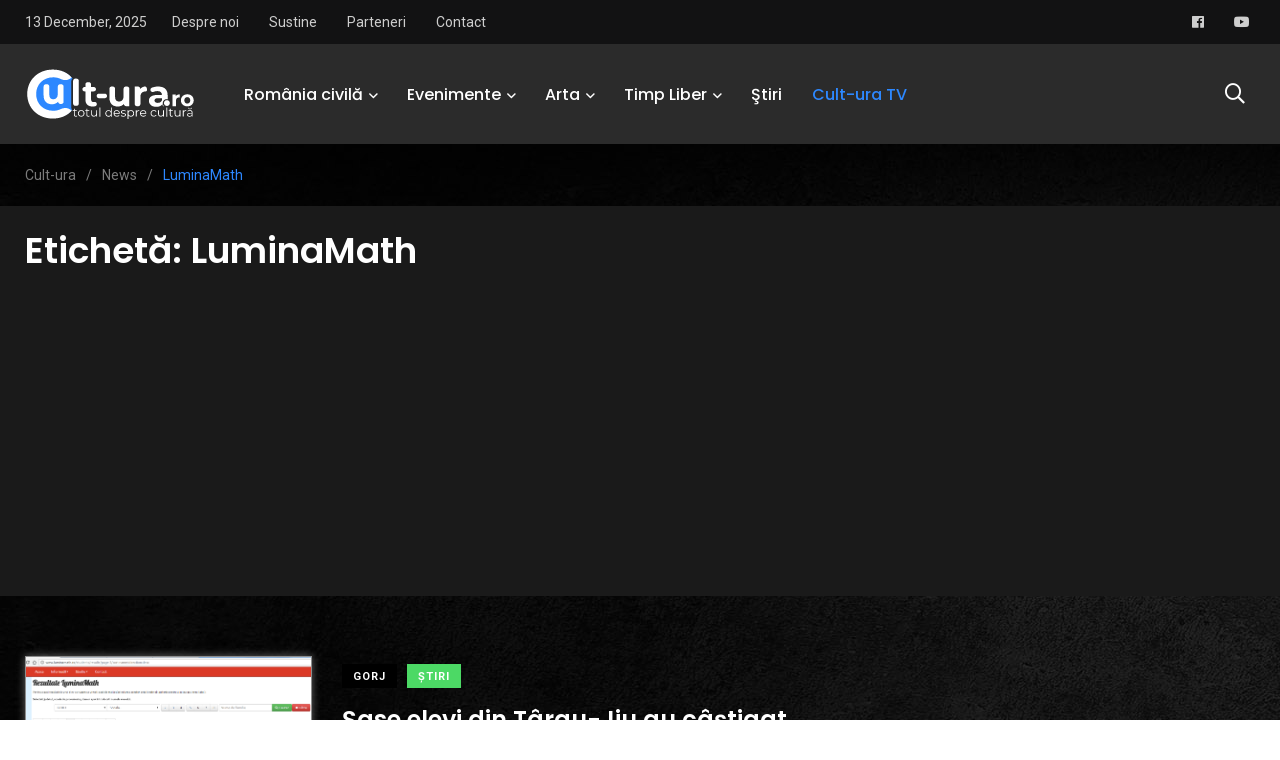

--- FILE ---
content_type: text/html; charset=UTF-8
request_url: https://cult-ura.ro/tag/luminamath/
body_size: 18647
content:
    <!doctype html>
<html lang="ro-RO">
    <head>
        <meta charset="UTF-8">
        <meta http-equiv="X-UA-Compatible" content="IE=edge">
        <meta name="viewport" content="width=device-width, initial-scale=1.0">
        <link rel="profile" href="https://gmpg.org/xfn/11">
        <link rel="pingback" href="https://cult-ura.ro/xmlrpc.php">
        <meta name='robots' content='index, follow, max-image-preview:large, max-snippet:-1, max-video-preview:-1' />
<noscript><style>#preloader{display:none;}</style></noscript><noscript><style>#preloader{display:none;}</style></noscript><meta property="og:title" content="Cult-ura "/>
<meta property="og:description" content="Totul despre cultură"/>
<meta property="og:image" content="https://cult-ura.ro/wp-content/uploads/2016/12/Untitled.png"/>
<meta property="og:image:width" content="1190" />
<meta property="og:image:height" content="542" />
<meta property="og:type" content="article"/>
<meta property="og:article:published_time" content="2016-12-08 21:29:53"/>
<meta property="og:article:modified_time" content="2022-07-03 16:49:25"/>
<meta property="og:article:tag" content="concurs"/>
<meta property="og:article:tag" content="elevi Gorj"/>
<meta property="og:article:tag" content="gorj"/>
<meta property="og:article:tag" content="LuminaMath"/>
<meta property="og:article:tag" content="tabara nationala"/>
<meta name="twitter:card" content="summary">
<meta name="twitter:title" content="Cult-ura "/>
<meta name="twitter:description" content="Totul despre cultură"/>
<meta name="twitter:image" content="https://cult-ura.ro/wp-content/uploads/2016/12/Untitled.png"/>

	<!-- This site is optimized with the Yoast SEO Premium plugin v26.5 (Yoast SEO v26.5) - https://yoast.com/wordpress/plugins/seo/ -->
	<title>LuminaMath Arhive - Cult-ura</title>
	<link rel="canonical" href="https://cult-ura.ro/tag/luminamath/" />
	<meta property="og:url" content="https://cult-ura.ro/tag/luminamath/" />
	<meta property="og:site_name" content="Cult-ura" />
	<meta property="og:image" content="https://cult-ura.ro/wp-content/uploads/2016/04/Culturaaa.jpg" />
	<meta property="og:image:width" content="377" />
	<meta property="og:image:height" content="177" />
	<meta property="og:image:type" content="image/jpeg" />
	<meta name="twitter:site" content="@LuisPopa29" />
	<script type="application/ld+json" class="yoast-schema-graph">{"@context":"https://schema.org","@graph":[{"@type":"CollectionPage","@id":"https://cult-ura.ro/tag/luminamath/","url":"https://cult-ura.ro/tag/luminamath/","name":"LuminaMath Arhive - Cult-ura","isPartOf":{"@id":"https://cult-ura.ro/#website"},"primaryImageOfPage":{"@id":"https://cult-ura.ro/tag/luminamath/#primaryimage"},"image":{"@id":"https://cult-ura.ro/tag/luminamath/#primaryimage"},"thumbnailUrl":"https://cult-ura.ro/wp-content/uploads/2016/12/Untitled.png","breadcrumb":{"@id":"https://cult-ura.ro/tag/luminamath/#breadcrumb"},"inLanguage":"ro-RO"},{"@type":"ImageObject","inLanguage":"ro-RO","@id":"https://cult-ura.ro/tag/luminamath/#primaryimage","url":"https://cult-ura.ro/wp-content/uploads/2016/12/Untitled.png","contentUrl":"https://cult-ura.ro/wp-content/uploads/2016/12/Untitled.png","width":1190,"height":542},{"@type":"BreadcrumbList","@id":"https://cult-ura.ro/tag/luminamath/#breadcrumb","itemListElement":[{"@type":"ListItem","position":1,"name":"Prima pagină","item":"https://cult-ura.ro/"},{"@type":"ListItem","position":2,"name":"LuminaMath"}]},{"@type":"WebSite","@id":"https://cult-ura.ro/#website","url":"https://cult-ura.ro/","name":"Cult-ura","description":"Totul despre cultură","publisher":{"@id":"https://cult-ura.ro/#organization"},"potentialAction":[{"@type":"SearchAction","target":{"@type":"EntryPoint","urlTemplate":"https://cult-ura.ro/?s={search_term_string}"},"query-input":{"@type":"PropertyValueSpecification","valueRequired":true,"valueName":"search_term_string"}}],"inLanguage":"ro-RO"},{"@type":["Organization","Place"],"@id":"https://cult-ura.ro/#organization","name":"www.cult-ura.ro","url":"https://cult-ura.ro/","logo":{"@id":"https://cult-ura.ro/tag/luminamath/#local-main-organization-logo"},"image":{"@id":"https://cult-ura.ro/tag/luminamath/#local-main-organization-logo"},"sameAs":["https://www.facebook.com/www.cult.ura.ro/","https://x.com/LuisPopa29","https://www.linkedin.com/in/luispopa/","https://www.youtube.com/user/butucea1989"],"telephone":[],"openingHoursSpecification":[{"@type":"OpeningHoursSpecification","dayOfWeek":["Monday","Tuesday","Wednesday","Thursday","Friday","Saturday","Sunday"],"opens":"09:00","closes":"17:00"}]},{"@type":"ImageObject","inLanguage":"ro-RO","@id":"https://cult-ura.ro/tag/luminamath/#local-main-organization-logo","url":"https://cult-ura.ro/wp-content/uploads/2021/10/262790153_6752823204757918_5359898783693180311_n.jpg","contentUrl":"https://cult-ura.ro/wp-content/uploads/2021/10/262790153_6752823204757918_5359898783693180311_n.jpg","width":691,"height":691,"caption":"www.cult-ura.ro"}]}</script>
	<!-- / Yoast SEO Premium plugin. -->


<link rel='dns-prefetch' href='//static.addtoany.com' />
<link rel='dns-prefetch' href='//secure.gravatar.com' />
<link rel='dns-prefetch' href='//stats.wp.com' />
<link rel='dns-prefetch' href='//fonts.googleapis.com' />
<link rel='dns-prefetch' href='//v0.wordpress.com' />
<link rel='dns-prefetch' href='//widgets.wp.com' />
<link rel='dns-prefetch' href='//s0.wp.com' />
<link rel='dns-prefetch' href='//0.gravatar.com' />
<link rel='dns-prefetch' href='//1.gravatar.com' />
<link rel='dns-prefetch' href='//2.gravatar.com' />
<link rel='preconnect' href='//c0.wp.com' />
<link rel="alternate" type="application/rss+xml" title="Cult-ura  &raquo; Flux" href="https://cult-ura.ro/feed/" />
<link rel="alternate" type="application/rss+xml" title="Cult-ura  &raquo; Flux comentarii" href="https://cult-ura.ro/comments/feed/" />
<link rel="alternate" type="application/rss+xml" title="Cult-ura  &raquo; Flux etichetă LuminaMath" href="https://cult-ura.ro/tag/luminamath/feed/" />
<style id='wp-img-auto-sizes-contain-inline-css' type='text/css'>
img:is([sizes=auto i],[sizes^="auto," i]){contain-intrinsic-size:3000px 1500px}
/*# sourceURL=wp-img-auto-sizes-contain-inline-css */
</style>

<link rel='stylesheet' id='sbi_styles-css' href='https://cult-ura.ro/wp-content/plugins/instagram-feed/css/sbi-styles.min.css?ver=6.10.0' type='text/css' media='all' />
<style id='wp-emoji-styles-inline-css' type='text/css'>

	img.wp-smiley, img.emoji {
		display: inline !important;
		border: none !important;
		box-shadow: none !important;
		height: 1em !important;
		width: 1em !important;
		margin: 0 0.07em !important;
		vertical-align: -0.1em !important;
		background: none !important;
		padding: 0 !important;
	}
/*# sourceURL=wp-emoji-styles-inline-css */
</style>
<link rel='stylesheet' id='wp-block-library-css' href='https://c0.wp.com/c/6.9/wp-includes/css/dist/block-library/style.min.css' type='text/css' media='all' />
<style id='wp-block-library-theme-inline-css' type='text/css'>
.wp-block-audio :where(figcaption){color:#555;font-size:13px;text-align:center}.is-dark-theme .wp-block-audio :where(figcaption){color:#ffffffa6}.wp-block-audio{margin:0 0 1em}.wp-block-code{border:1px solid #ccc;border-radius:4px;font-family:Menlo,Consolas,monaco,monospace;padding:.8em 1em}.wp-block-embed :where(figcaption){color:#555;font-size:13px;text-align:center}.is-dark-theme .wp-block-embed :where(figcaption){color:#ffffffa6}.wp-block-embed{margin:0 0 1em}.blocks-gallery-caption{color:#555;font-size:13px;text-align:center}.is-dark-theme .blocks-gallery-caption{color:#ffffffa6}:root :where(.wp-block-image figcaption){color:#555;font-size:13px;text-align:center}.is-dark-theme :root :where(.wp-block-image figcaption){color:#ffffffa6}.wp-block-image{margin:0 0 1em}.wp-block-pullquote{border-bottom:4px solid;border-top:4px solid;color:currentColor;margin-bottom:1.75em}.wp-block-pullquote :where(cite),.wp-block-pullquote :where(footer),.wp-block-pullquote__citation{color:currentColor;font-size:.8125em;font-style:normal;text-transform:uppercase}.wp-block-quote{border-left:.25em solid;margin:0 0 1.75em;padding-left:1em}.wp-block-quote cite,.wp-block-quote footer{color:currentColor;font-size:.8125em;font-style:normal;position:relative}.wp-block-quote:where(.has-text-align-right){border-left:none;border-right:.25em solid;padding-left:0;padding-right:1em}.wp-block-quote:where(.has-text-align-center){border:none;padding-left:0}.wp-block-quote.is-large,.wp-block-quote.is-style-large,.wp-block-quote:where(.is-style-plain){border:none}.wp-block-search .wp-block-search__label{font-weight:700}.wp-block-search__button{border:1px solid #ccc;padding:.375em .625em}:where(.wp-block-group.has-background){padding:1.25em 2.375em}.wp-block-separator.has-css-opacity{opacity:.4}.wp-block-separator{border:none;border-bottom:2px solid;margin-left:auto;margin-right:auto}.wp-block-separator.has-alpha-channel-opacity{opacity:1}.wp-block-separator:not(.is-style-wide):not(.is-style-dots){width:100px}.wp-block-separator.has-background:not(.is-style-dots){border-bottom:none;height:1px}.wp-block-separator.has-background:not(.is-style-wide):not(.is-style-dots){height:2px}.wp-block-table{margin:0 0 1em}.wp-block-table td,.wp-block-table th{word-break:normal}.wp-block-table :where(figcaption){color:#555;font-size:13px;text-align:center}.is-dark-theme .wp-block-table :where(figcaption){color:#ffffffa6}.wp-block-video :where(figcaption){color:#555;font-size:13px;text-align:center}.is-dark-theme .wp-block-video :where(figcaption){color:#ffffffa6}.wp-block-video{margin:0 0 1em}:root :where(.wp-block-template-part.has-background){margin-bottom:0;margin-top:0;padding:1.25em 2.375em}
/*# sourceURL=/wp-includes/css/dist/block-library/theme.min.css */
</style>
<style id='classic-theme-styles-inline-css' type='text/css'>
/*! This file is auto-generated */
.wp-block-button__link{color:#fff;background-color:#32373c;border-radius:9999px;box-shadow:none;text-decoration:none;padding:calc(.667em + 2px) calc(1.333em + 2px);font-size:1.125em}.wp-block-file__button{background:#32373c;color:#fff;text-decoration:none}
/*# sourceURL=/wp-includes/css/classic-themes.min.css */
</style>
<link rel='stylesheet' id='mediaelement-css' href='https://c0.wp.com/c/6.9/wp-includes/js/mediaelement/mediaelementplayer-legacy.min.css' type='text/css' media='all' />
<link rel='stylesheet' id='wp-mediaelement-css' href='https://c0.wp.com/c/6.9/wp-includes/js/mediaelement/wp-mediaelement.min.css' type='text/css' media='all' />
<style id='jetpack-sharing-buttons-style-inline-css' type='text/css'>
.jetpack-sharing-buttons__services-list{display:flex;flex-direction:row;flex-wrap:wrap;gap:0;list-style-type:none;margin:5px;padding:0}.jetpack-sharing-buttons__services-list.has-small-icon-size{font-size:12px}.jetpack-sharing-buttons__services-list.has-normal-icon-size{font-size:16px}.jetpack-sharing-buttons__services-list.has-large-icon-size{font-size:24px}.jetpack-sharing-buttons__services-list.has-huge-icon-size{font-size:36px}@media print{.jetpack-sharing-buttons__services-list{display:none!important}}.editor-styles-wrapper .wp-block-jetpack-sharing-buttons{gap:0;padding-inline-start:0}ul.jetpack-sharing-buttons__services-list.has-background{padding:1.25em 2.375em}
/*# sourceURL=https://cult-ura.ro/wp-content/plugins/jetpack/_inc/blocks/sharing-buttons/view.css */
</style>
<style id='global-styles-inline-css' type='text/css'>
:root{--wp--preset--aspect-ratio--square: 1;--wp--preset--aspect-ratio--4-3: 4/3;--wp--preset--aspect-ratio--3-4: 3/4;--wp--preset--aspect-ratio--3-2: 3/2;--wp--preset--aspect-ratio--2-3: 2/3;--wp--preset--aspect-ratio--16-9: 16/9;--wp--preset--aspect-ratio--9-16: 9/16;--wp--preset--color--black: #000000;--wp--preset--color--cyan-bluish-gray: #abb8c3;--wp--preset--color--white: #ffffff;--wp--preset--color--pale-pink: #f78da7;--wp--preset--color--vivid-red: #cf2e2e;--wp--preset--color--luminous-vivid-orange: #ff6900;--wp--preset--color--luminous-vivid-amber: #fcb900;--wp--preset--color--light-green-cyan: #7bdcb5;--wp--preset--color--vivid-green-cyan: #00d084;--wp--preset--color--pale-cyan-blue: #8ed1fc;--wp--preset--color--vivid-cyan-blue: #0693e3;--wp--preset--color--vivid-purple: #9b51e0;--wp--preset--color--light-grayish-magenta: #FF9500;--wp--preset--color--strong-magenta: #FF2C54;--wp--preset--color--very-light-gray: #ffffff;--wp--preset--color--very-dark-gray: #6B7074;--wp--preset--gradient--vivid-cyan-blue-to-vivid-purple: linear-gradient(135deg,rgb(6,147,227) 0%,rgb(155,81,224) 100%);--wp--preset--gradient--light-green-cyan-to-vivid-green-cyan: linear-gradient(135deg,rgb(122,220,180) 0%,rgb(0,208,130) 100%);--wp--preset--gradient--luminous-vivid-amber-to-luminous-vivid-orange: linear-gradient(135deg,rgb(252,185,0) 0%,rgb(255,105,0) 100%);--wp--preset--gradient--luminous-vivid-orange-to-vivid-red: linear-gradient(135deg,rgb(255,105,0) 0%,rgb(207,46,46) 100%);--wp--preset--gradient--very-light-gray-to-cyan-bluish-gray: linear-gradient(135deg,rgb(238,238,238) 0%,rgb(169,184,195) 100%);--wp--preset--gradient--cool-to-warm-spectrum: linear-gradient(135deg,rgb(74,234,220) 0%,rgb(151,120,209) 20%,rgb(207,42,186) 40%,rgb(238,44,130) 60%,rgb(251,105,98) 80%,rgb(254,248,76) 100%);--wp--preset--gradient--blush-light-purple: linear-gradient(135deg,rgb(255,206,236) 0%,rgb(152,150,240) 100%);--wp--preset--gradient--blush-bordeaux: linear-gradient(135deg,rgb(254,205,165) 0%,rgb(254,45,45) 50%,rgb(107,0,62) 100%);--wp--preset--gradient--luminous-dusk: linear-gradient(135deg,rgb(255,203,112) 0%,rgb(199,81,192) 50%,rgb(65,88,208) 100%);--wp--preset--gradient--pale-ocean: linear-gradient(135deg,rgb(255,245,203) 0%,rgb(182,227,212) 50%,rgb(51,167,181) 100%);--wp--preset--gradient--electric-grass: linear-gradient(135deg,rgb(202,248,128) 0%,rgb(113,206,126) 100%);--wp--preset--gradient--midnight: linear-gradient(135deg,rgb(2,3,129) 0%,rgb(40,116,252) 100%);--wp--preset--font-size--small: 12px;--wp--preset--font-size--medium: 20px;--wp--preset--font-size--large: 36px;--wp--preset--font-size--x-large: 42px;--wp--preset--font-size--normal: 16px;--wp--preset--font-size--huge: 50px;--wp--preset--spacing--20: 0.44rem;--wp--preset--spacing--30: 0.67rem;--wp--preset--spacing--40: 1rem;--wp--preset--spacing--50: 1.5rem;--wp--preset--spacing--60: 2.25rem;--wp--preset--spacing--70: 3.38rem;--wp--preset--spacing--80: 5.06rem;--wp--preset--shadow--natural: 6px 6px 9px rgba(0, 0, 0, 0.2);--wp--preset--shadow--deep: 12px 12px 50px rgba(0, 0, 0, 0.4);--wp--preset--shadow--sharp: 6px 6px 0px rgba(0, 0, 0, 0.2);--wp--preset--shadow--outlined: 6px 6px 0px -3px rgb(255, 255, 255), 6px 6px rgb(0, 0, 0);--wp--preset--shadow--crisp: 6px 6px 0px rgb(0, 0, 0);}:where(.is-layout-flex){gap: 0.5em;}:where(.is-layout-grid){gap: 0.5em;}body .is-layout-flex{display: flex;}.is-layout-flex{flex-wrap: wrap;align-items: center;}.is-layout-flex > :is(*, div){margin: 0;}body .is-layout-grid{display: grid;}.is-layout-grid > :is(*, div){margin: 0;}:where(.wp-block-columns.is-layout-flex){gap: 2em;}:where(.wp-block-columns.is-layout-grid){gap: 2em;}:where(.wp-block-post-template.is-layout-flex){gap: 1.25em;}:where(.wp-block-post-template.is-layout-grid){gap: 1.25em;}.has-black-color{color: var(--wp--preset--color--black) !important;}.has-cyan-bluish-gray-color{color: var(--wp--preset--color--cyan-bluish-gray) !important;}.has-white-color{color: var(--wp--preset--color--white) !important;}.has-pale-pink-color{color: var(--wp--preset--color--pale-pink) !important;}.has-vivid-red-color{color: var(--wp--preset--color--vivid-red) !important;}.has-luminous-vivid-orange-color{color: var(--wp--preset--color--luminous-vivid-orange) !important;}.has-luminous-vivid-amber-color{color: var(--wp--preset--color--luminous-vivid-amber) !important;}.has-light-green-cyan-color{color: var(--wp--preset--color--light-green-cyan) !important;}.has-vivid-green-cyan-color{color: var(--wp--preset--color--vivid-green-cyan) !important;}.has-pale-cyan-blue-color{color: var(--wp--preset--color--pale-cyan-blue) !important;}.has-vivid-cyan-blue-color{color: var(--wp--preset--color--vivid-cyan-blue) !important;}.has-vivid-purple-color{color: var(--wp--preset--color--vivid-purple) !important;}.has-black-background-color{background-color: var(--wp--preset--color--black) !important;}.has-cyan-bluish-gray-background-color{background-color: var(--wp--preset--color--cyan-bluish-gray) !important;}.has-white-background-color{background-color: var(--wp--preset--color--white) !important;}.has-pale-pink-background-color{background-color: var(--wp--preset--color--pale-pink) !important;}.has-vivid-red-background-color{background-color: var(--wp--preset--color--vivid-red) !important;}.has-luminous-vivid-orange-background-color{background-color: var(--wp--preset--color--luminous-vivid-orange) !important;}.has-luminous-vivid-amber-background-color{background-color: var(--wp--preset--color--luminous-vivid-amber) !important;}.has-light-green-cyan-background-color{background-color: var(--wp--preset--color--light-green-cyan) !important;}.has-vivid-green-cyan-background-color{background-color: var(--wp--preset--color--vivid-green-cyan) !important;}.has-pale-cyan-blue-background-color{background-color: var(--wp--preset--color--pale-cyan-blue) !important;}.has-vivid-cyan-blue-background-color{background-color: var(--wp--preset--color--vivid-cyan-blue) !important;}.has-vivid-purple-background-color{background-color: var(--wp--preset--color--vivid-purple) !important;}.has-black-border-color{border-color: var(--wp--preset--color--black) !important;}.has-cyan-bluish-gray-border-color{border-color: var(--wp--preset--color--cyan-bluish-gray) !important;}.has-white-border-color{border-color: var(--wp--preset--color--white) !important;}.has-pale-pink-border-color{border-color: var(--wp--preset--color--pale-pink) !important;}.has-vivid-red-border-color{border-color: var(--wp--preset--color--vivid-red) !important;}.has-luminous-vivid-orange-border-color{border-color: var(--wp--preset--color--luminous-vivid-orange) !important;}.has-luminous-vivid-amber-border-color{border-color: var(--wp--preset--color--luminous-vivid-amber) !important;}.has-light-green-cyan-border-color{border-color: var(--wp--preset--color--light-green-cyan) !important;}.has-vivid-green-cyan-border-color{border-color: var(--wp--preset--color--vivid-green-cyan) !important;}.has-pale-cyan-blue-border-color{border-color: var(--wp--preset--color--pale-cyan-blue) !important;}.has-vivid-cyan-blue-border-color{border-color: var(--wp--preset--color--vivid-cyan-blue) !important;}.has-vivid-purple-border-color{border-color: var(--wp--preset--color--vivid-purple) !important;}.has-vivid-cyan-blue-to-vivid-purple-gradient-background{background: var(--wp--preset--gradient--vivid-cyan-blue-to-vivid-purple) !important;}.has-light-green-cyan-to-vivid-green-cyan-gradient-background{background: var(--wp--preset--gradient--light-green-cyan-to-vivid-green-cyan) !important;}.has-luminous-vivid-amber-to-luminous-vivid-orange-gradient-background{background: var(--wp--preset--gradient--luminous-vivid-amber-to-luminous-vivid-orange) !important;}.has-luminous-vivid-orange-to-vivid-red-gradient-background{background: var(--wp--preset--gradient--luminous-vivid-orange-to-vivid-red) !important;}.has-very-light-gray-to-cyan-bluish-gray-gradient-background{background: var(--wp--preset--gradient--very-light-gray-to-cyan-bluish-gray) !important;}.has-cool-to-warm-spectrum-gradient-background{background: var(--wp--preset--gradient--cool-to-warm-spectrum) !important;}.has-blush-light-purple-gradient-background{background: var(--wp--preset--gradient--blush-light-purple) !important;}.has-blush-bordeaux-gradient-background{background: var(--wp--preset--gradient--blush-bordeaux) !important;}.has-luminous-dusk-gradient-background{background: var(--wp--preset--gradient--luminous-dusk) !important;}.has-pale-ocean-gradient-background{background: var(--wp--preset--gradient--pale-ocean) !important;}.has-electric-grass-gradient-background{background: var(--wp--preset--gradient--electric-grass) !important;}.has-midnight-gradient-background{background: var(--wp--preset--gradient--midnight) !important;}.has-small-font-size{font-size: var(--wp--preset--font-size--small) !important;}.has-medium-font-size{font-size: var(--wp--preset--font-size--medium) !important;}.has-large-font-size{font-size: var(--wp--preset--font-size--large) !important;}.has-x-large-font-size{font-size: var(--wp--preset--font-size--x-large) !important;}
:where(.wp-block-post-template.is-layout-flex){gap: 1.25em;}:where(.wp-block-post-template.is-layout-grid){gap: 1.25em;}
:where(.wp-block-term-template.is-layout-flex){gap: 1.25em;}:where(.wp-block-term-template.is-layout-grid){gap: 1.25em;}
:where(.wp-block-columns.is-layout-flex){gap: 2em;}:where(.wp-block-columns.is-layout-grid){gap: 2em;}
:root :where(.wp-block-pullquote){font-size: 1.5em;line-height: 1.6;}
/*# sourceURL=global-styles-inline-css */
</style>
<link rel='stylesheet' id='fontawesome-five-css-css' href='https://cult-ura.ro/wp-content/plugins/accesspress-social-counter/css/fontawesome-all.css?ver=1.9.2' type='text/css' media='all' />
<link rel='stylesheet' id='apsc-frontend-css-css' href='https://cult-ura.ro/wp-content/plugins/accesspress-social-counter/css/frontend.css?ver=1.9.2' type='text/css' media='all' />
<link rel='stylesheet' id='agp-core-repeater-css-css' href='https://cult-ura.ro/wp-content/plugins/agp-font-awesome-collection/assets/repeater/css/style.css?ver=6.9' type='text/css' media='all' />
<link rel='stylesheet' id='fac-css-css' href='https://cult-ura.ro/wp-content/plugins/agp-font-awesome-collection/assets/css/style.min.css?ver=6.9' type='text/css' media='all' />
<link rel='stylesheet' id='contact-form-7-css' href='https://cult-ura.ro/wp-content/plugins/contact-form-7/includes/css/styles.css?ver=6.1.4' type='text/css' media='all' />
<link rel='stylesheet' id='wp-forecast-weathericons-css' href='https://cult-ura.ro/wp-content/plugins/wp-forecast//weather-icons/weather-icons.min.css?ver=9999' type='text/css' media='all' />
<link rel='stylesheet' id='wp-forecast-weathericons-wind-css' href='https://cult-ura.ro/wp-content/plugins/wp-forecast//weather-icons/weather-icons-wind.min.css?ver=9999' type='text/css' media='all' />
<link rel='stylesheet' id='wp-forecast-css' href='https://cult-ura.ro/wp-content/plugins/wp-forecast/wp-forecast-default.css?ver=9999' type='text/css' media='all' />
<link rel='stylesheet' id='jetpack_likes-css' href='https://c0.wp.com/p/jetpack/15.3.1/modules/likes/style.css' type='text/css' media='all' />
<link rel='stylesheet' id='wpb-pcf-sweetalert2-css' href='https://cult-ura.ro/wp-content/plugins/wpb-popup-for-contact-form-7/assets/css/sweetalert2.min.css?ver=11.4.8' type='text/css' media='all' />
<link rel='stylesheet' id='wpb-pcf-styles-css' href='https://cult-ura.ro/wp-content/plugins/wpb-popup-for-contact-form-7/assets/css/frontend.css?ver=1.0' type='text/css' media='all' />
<style id='wpb-pcf-styles-inline-css' type='text/css'>

		.wpb-pcf-btn-default,
		.wpb-pcf-form-style-true input[type=submit],
		.wpb-pcf-form-style-true input[type=button],
		.wpb-pcf-form-style-true input[type=submit],
		.wpb-pcf-form-style-true input[type=button]{
			color: #ffffff!important;
			background: #17a2b8!important;
		}
		.wpb-pcf-btn-default:hover, .wpb-pcf-btn-default:focus,
		.wpb-pcf-form-style-true input[type=submit]:hover, .wpb-pcf-form-style-true input[type=submit]:focus,
		.wpb-pcf-form-style-true input[type=button]:hover, .wpb-pcf-form-style-true input[type=button]:focus,
		.wpb-pcf-form-style-true input[type=submit]:hover,
		.wpb-pcf-form-style-true input[type=button]:hover,
		.wpb-pcf-form-style-true input[type=submit]:focus,
		.wpb-pcf-form-style-true input[type=button]:focus {
			color: #ffffff!important;
			background: #138496!important;
		}
/*# sourceURL=wpb-pcf-styles-inline-css */
</style>
<link rel='stylesheet' id='slb_core-css' href='https://cult-ura.ro/wp-content/plugins/simple-lightbox/client/css/app.css?ver=2.9.4' type='text/css' media='all' />
<link rel='stylesheet' id='my_switcher-css' href='https://cult-ura.ro/wp-content/themes/papr_latest/assets/css/my_switcher.css?ver=1.3.2' type='text/css' media='all' />
<link rel='stylesheet' id='font-awesome-css' href='https://cult-ura.ro/wp-content/themes/papr_latest/assets/css/fontawesome-all.min.css?ver=1.3.2' type='text/css' media='all' />
<link rel='stylesheet' id='papr-fonts-css' href='https://fonts.googleapis.com/css?family=Poppins%3A300%2C300i%2C400%2C400i%2C500%2C500i%2C600%2C600i%2C700%2C700i%2C800%2C800i%2C900%7CRoboto%3A300%2C300i%2C400%2C400i%2C500%2C500i%2C700%2C700i%2C900%2C900%26display%3Dswap&#038;subset=latin%2Clatin-ext&#038;ver=6.9' type='text/css' media='all' />
<link rel='stylesheet' id='plyr-css' href='https://cult-ura.ro/wp-content/themes/papr_latest/assets/css/plyr.css?ver=1.3.2' type='text/css' media='all' />
<link rel='stylesheet' id='font-iconfont-css' href='https://cult-ura.ro/wp-content/themes/papr_latest/assets/css/iconfont.css?ver=1.3.2' type='text/css' media='all' />
<link rel='stylesheet' id='animate-css' href='https://cult-ura.ro/wp-content/themes/papr_latest/assets/css/animate.css?ver=1.3.2' type='text/css' media='all' />
<link rel='stylesheet' id='bootstrap-css' href='https://cult-ura.ro/wp-content/themes/papr_latest/assets/css/bootstrap.min.css?ver=1.3.2' type='text/css' media='all' />
<link rel='stylesheet' id='axil-style-css' href='https://cult-ura.ro/wp-content/themes/papr_latest/assets/css/style.css?ver=1.3.2' type='text/css' media='all' />
<link rel='stylesheet' id='axil-custom-css' href='https://cult-ura.ro/wp-content/themes/papr_latest/assets/css/mcustom.css?ver=1.3.2' type='text/css' media='all' />
<link rel='stylesheet' id='papr-dark-style-css' href='https://cult-ura.ro/wp-content/themes/papr_latest/assets/css/dark.css?ver=1.3.2' type='text/css' media='all' />
<link rel='stylesheet' id='addtoany-css' href='https://cult-ura.ro/wp-content/plugins/add-to-any/addtoany.min.css?ver=1.16' type='text/css' media='all' />
<link rel='stylesheet' id='__EPYT__style-css' href='https://cult-ura.ro/wp-content/plugins/youtube-embed-plus/styles/ytprefs.min.css?ver=14.2.3.2' type='text/css' media='all' />
<style id='__EPYT__style-inline-css' type='text/css'>

                .epyt-gallery-thumb {
                        width: 33.333%;
                }
                
/*# sourceURL=__EPYT__style-inline-css */
</style>
<style id='papr-dynamic-inline-css' type='text/css'>
.papr-container {padding-top:60px;}   @media all and (max-width: 1199px) {.papr-container {padding-top:60px;}}   @media all and (max-width: 991px) {.papr-container {padding-top:60px;}}.papr-container {padding-bottom:30px;}   @media all and (max-width: 1199px) {.papr-container {padding-bottom:30px;}}   @media all and (max-width: 991px) {.papr-container {padding-bottom:30px;}}
/*# sourceURL=papr-dynamic-inline-css */
</style>
<script type="text/javascript" id="addtoany-core-js-before">
/* <![CDATA[ */
window.a2a_config=window.a2a_config||{};a2a_config.callbacks=[];a2a_config.overlays=[];a2a_config.templates={};a2a_localize = {
	Share: "Partajează",
	Save: "Salvează",
	Subscribe: "Abonează-te",
	Email: "Email",
	Bookmark: "Pune un semn de carte",
	ShowAll: "Arată tot",
	ShowLess: "Arată mai puțin",
	FindServices: "găseşte serviciu/i",
	FindAnyServiceToAddTo: "găseşte instantaneu orice serviciu de adăugat la",
	PoweredBy: "Propulsat de",
	ShareViaEmail: "Partajat via email",
	SubscribeViaEmail: "Abonare via email",
	BookmarkInYourBrowser: "pune semn în browserul tău",
	BookmarkInstructions: "Apasă Ctrl+D sau \u2318+D pentru a pune un semn de carte paginii",
	AddToYourFavorites: "adaugă la pagini favorite",
	SendFromWebOrProgram: "Trimis de la orice adresă de email sau program de email",
	EmailProgram: "Program de email",
	More: "Mai mult&#8230;",
	ThanksForSharing: "Thanks for sharing!",
	ThanksForFollowing: "Thanks for following!"
};


//# sourceURL=addtoany-core-js-before
/* ]]> */
</script>
<script type="text/javascript" defer src="https://static.addtoany.com/menu/page.js" id="addtoany-core-js"></script>
<script type="text/javascript" src="https://c0.wp.com/c/6.9/wp-includes/js/jquery/jquery.min.js" id="jquery-core-js"></script>
<script type="text/javascript" src="https://c0.wp.com/c/6.9/wp-includes/js/jquery/jquery-migrate.min.js" id="jquery-migrate-js"></script>
<script type="text/javascript" defer src="https://cult-ura.ro/wp-content/plugins/add-to-any/addtoany.min.js?ver=1.1" id="addtoany-jquery-js"></script>
<script type="text/javascript" src="https://cult-ura.ro/wp-content/plugins/agp-font-awesome-collection/assets/repeater/js/main.js?ver=6.9" id="agp-core-repeater-js"></script>
<script type="text/javascript" src="https://cult-ura.ro/wp-content/plugins/agp-font-awesome-collection/assets/libs/jquery.mobile.min.js?ver=6.9" id="fac-mobile-js"></script>
<script type="text/javascript" src="https://cult-ura.ro/wp-content/plugins/agp-font-awesome-collection/assets/libs/responsiveslides.min.js?ver=6.9" id="fac-slider-js"></script>
<script type="text/javascript" src="https://cult-ura.ro/wp-content/plugins/agp-font-awesome-collection/assets/js/main.min.js?ver=6.9" id="fac-js"></script>
<script type="text/javascript" src="https://cult-ura.ro/wp-content/themes/papr_latest/assets/js/popper.js?ver=1.3.2" id="popper-js"></script>
<script type="text/javascript" id="__ytprefs__-js-extra">
/* <![CDATA[ */
var _EPYT_ = {"ajaxurl":"https://cult-ura.ro/wp-admin/admin-ajax.php","security":"49e6c04f62","gallery_scrolloffset":"20","eppathtoscripts":"https://cult-ura.ro/wp-content/plugins/youtube-embed-plus/scripts/","eppath":"https://cult-ura.ro/wp-content/plugins/youtube-embed-plus/","epresponsiveselector":"[\"iframe.__youtube_prefs__\",\"iframe[src*='youtube.com']\",\"iframe[src*='youtube-nocookie.com']\",\"iframe[data-ep-src*='youtube.com']\",\"iframe[data-ep-src*='youtube-nocookie.com']\",\"iframe[data-ep-gallerysrc*='youtube.com']\"]","epdovol":"1","version":"14.2.3.2","evselector":"iframe.__youtube_prefs__[src], iframe[src*=\"youtube.com/embed/\"], iframe[src*=\"youtube-nocookie.com/embed/\"]","ajax_compat":"","maxres_facade":"eager","ytapi_load":"light","pause_others":"","stopMobileBuffer":"1","facade_mode":"","not_live_on_channel":""};
//# sourceURL=__ytprefs__-js-extra
/* ]]> */
</script>
<script type="text/javascript" src="https://cult-ura.ro/wp-content/plugins/youtube-embed-plus/scripts/ytprefs.min.js?ver=14.2.3.2" id="__ytprefs__-js"></script>
<link rel="https://api.w.org/" href="https://cult-ura.ro/wp-json/" /><link rel="alternate" title="JSON" type="application/json" href="https://cult-ura.ro/wp-json/wp/v2/tags/2175" /><link rel="EditURI" type="application/rsd+xml" title="RSD" href="https://cult-ura.ro/xmlrpc.php?rsd" />
<meta name="generator" content="WordPress 6.9" />
<meta name="generator" content="Redux 4.5.9" />	<style>img#wpstats{display:none}</style>
		        <!--Customizer CSS-->
        <style type="text/css">

            /* Body */
                        /* Link */
                        /* Link Hover */
                        /* Meta */
                        /* Meta Hover */
                        /* Meta Link Hover */
                        /* Meta Hover Dark Section */
            

            /************************************************************************************
             * Header Top Bar
             ************************************************************************************/
            /* Background Color */
                        /* Body Color */
                        /* Link Color */
                        /* Link Hover Color */
                        /************************************************************************************
             * Header
             ************************************************************************************/
            /* Background Color */
                        /* Link Color */
                                    /* Link Hover Color */
                        
            /************************************************************************************
             * General 
             ************************************************************************************/
            /* Primary [#ff2c54] */
            :root { --primary-color:#2d88ff; }            /* Heading */
                        /* Heading Hover */
                                    /* Heading Hover Color Dark Section */
                        

            /************************************************************************************
             * Footer 
             ************************************************************************************/
            /* Background Color */
                        /* Footer Heading Color */
                        /* Footer Body Color */
                        /* Footer Link Color */
                        /* Footer Link Hover Color */
                        /* Footer Bottom Border top Color */
            
        </style>
        <!--/Customizer CSS-->
        <meta name="generator" content="Elementor 3.33.4; features: additional_custom_breakpoints; settings: css_print_method-external, google_font-enabled, font_display-auto">
			<style>
				.e-con.e-parent:nth-of-type(n+4):not(.e-lazyloaded):not(.e-no-lazyload),
				.e-con.e-parent:nth-of-type(n+4):not(.e-lazyloaded):not(.e-no-lazyload) * {
					background-image: none !important;
				}
				@media screen and (max-height: 1024px) {
					.e-con.e-parent:nth-of-type(n+3):not(.e-lazyloaded):not(.e-no-lazyload),
					.e-con.e-parent:nth-of-type(n+3):not(.e-lazyloaded):not(.e-no-lazyload) * {
						background-image: none !important;
					}
				}
				@media screen and (max-height: 640px) {
					.e-con.e-parent:nth-of-type(n+2):not(.e-lazyloaded):not(.e-no-lazyload),
					.e-con.e-parent:nth-of-type(n+2):not(.e-lazyloaded):not(.e-no-lazyload) * {
						background-image: none !important;
					}
				}
			</style>
			<meta name="bmi-version" content="2.0.0" />      <script defer type="text/javascript" id="bmip-js-inline-remove-js">
        function objectToQueryString(obj){
          return Object.keys(obj).map(key => key + '=' + obj[key]).join('&');
        }

        function globalBMIKeepAlive() {
          let xhr = new XMLHttpRequest();
          let data = { action: "bmip_keepalive", token: "bmip", f: "refresh" };
          let url = 'https://cult-ura.ro/wp-admin/admin-ajax.php' + '?' + objectToQueryString(data);
          xhr.open('POST', url, true);
          xhr.setRequestHeader("X-Requested-With", "XMLHttpRequest");
          xhr.onreadystatechange = function () {
            if (xhr.readyState === 4) {
              let response;
              if (response = JSON.parse(xhr.responseText)) {
                if (typeof response.status != 'undefined' && response.status === 'success') {
                  //setTimeout(globalBMIKeepAlive, 3000);
                } else {
                  //setTimeout(globalBMIKeepAlive, 20000);
                }
              }
            }
          };

          xhr.send(JSON.stringify(data));
        }

        document.querySelector('#bmip-js-inline-remove-js').remove();
      </script>
      <link rel="icon" href="https://cult-ura.ro/wp-content/uploads/2021/10/cropped-favicon-32x32.png" sizes="32x32" />
<link rel="icon" href="https://cult-ura.ro/wp-content/uploads/2021/10/cropped-favicon-192x192.png" sizes="192x192" />
<link rel="apple-touch-icon" href="https://cult-ura.ro/wp-content/uploads/2021/10/cropped-favicon-180x180.png" />
<meta name="msapplication-TileImage" content="https://cult-ura.ro/wp-content/uploads/2021/10/cropped-favicon-270x270.png" />
<style id="papr_options-dynamic-css" title="dynamic-css" class="redux-options-output">.site-logo img{height:100px;}</style>        <link href="https://file.myfontastic.com/82DxLaK7ZhtMCwyqHhEpif/icons.css" rel="stylesheet">
        <style type="text/css">

        .category_slider {
            display: none !important;
        }
        
        .active-dark-mode {
            background:url(https://cult-ura.ro/wp-content/uploads/2021/10/bgsite2.jpg)  !important;
           
        }
       
        .navbar-inner  ul li i {
           vertical-align: middle !important;
            margin-right: 8px !important;
            font-size: 14px !important;
            padding-top: 3px;

        }
        .navbar-inner  ul li::before {
           vertical-align: middle !important;
            margin-right: 8px !important;
            font-size: 14px !important;
            padding-top: 3px;

        }


        .menu_only_mob {
            display: none;
        }

        .submenu {
           min-width: 35rem;
        }

        #side-nav-toggler {
            display: none !important;
        }

        .site-logo {
            padding:0px;
        }


        .post-block > a, .post-block figure, .post-block .author-image-container {
          -webkit-box-shadow: 0px 0px 8px 0px #616161; 
            box-shadow: 0px 0px 8px 0px #616161;
            border: 1px solid #8d8d8d;
        }


        .axil-single-wrp .post-block > a,  .axil-single-wrp .post-block figure, .axil-single-wrp .post-block .author-image-container {
             -webkit-box-shadow: 0px 0px 0px 0px #616161; 
             box-shadow: 0px 0px 0px 0px #616161;
        }

        #menu-item-24781 a {
            color:#2D88FF;
        }

        #menu-item-24781::before  {
            color:#2D88FF;
        }

        #romapbase svg {
            height: auto !important;
        }

        .elementor-element-populated img {
           width: 100% !important;
        }


        .banner__default {
            padding: 20px 0px !important;
        }
        @media screen and (max-width: 910px)  { 
            .menu_only_mob {
                display: block;
            }


            .active-dark-mode .navbar.bg-white {
                padding: 0px;
            }

            .site-logo img {
                height: 60px;
            }

                 #menu-item-24781 a {
                color:#fff;
            }

            #menu-item-24781::before  {
                color:#fff;
            }

        }

        
        </style>

      
        

        <!-- Global site tag (gtag.js) - Google Analytics -->
        <script async src="https://www.googletagmanager.com/gtag/js?id=UA-213970482-1"></script>
        <script>
          window.dataLayer = window.dataLayer || [];
          function gtag(){dataLayer.push(arguments);}
          gtag('js', new Date());

          gtag('config', 'UA-213970482-1');
        </script>

        <script async src="https://pagead2.googlesyndication.com/pagead/js/adsbygoogle.js?client=ca-pub-3040532181297959" crossorigin="anonymous"></script>


        <script src="https://cdn.onesignal.com/sdks/OneSignalSDK.js" async=""></script>
        <script>
          window.OneSignal = window.OneSignal || [];
          OneSignal.push(function() {
            OneSignal.init({
              appId: "43163d2e-7191-4c6f-9a66-dbcc75652743",
            });
          });
        </script>
        
    </head>
<body class="archive tag tag-luminamath tag-2175 wp-embed-responsive wp-theme-papr_latest active-dark-mode  has-sidebar right-sidebar axil-sticky-menu menu-open-click elementor-default elementor-kit-23987">
<div class="wrp">
    <!-- Main contents -->
<main class="main-content ">
<!-- Header starts -->
<div id="page" class="papr-main-content">			
		<div class="side-nav ">
    <div class="side-nav-inner nicescroll-container">
                    <form id="off-canvas-search" class="side-nav-search-form" action="https://cult-ura.ro/"
                  method="GET">
                <div class="form-group search-field">
                    <input type="text" name="s"
                           placeholder="Search ..."
                           value=""/>
                    <button type="submit" class="side-nav-search-btn"><i class="fas fa-search"></i></button>
                </div>
            </form>
                <!-- End of .side-nav-search-form -->
        <div class="side-nav-content">
            <div class="row">
                                    <div class="col-lg-6">
                        <nav class="menu-header-menu-mobile-container"><ul id="menu-header-menu-mobile" class="main-navigation side-navigation list-inline flex-column nicescroll-container"><li id="menu-item-24751" class="menu-item menu-item-type-taxonomy menu-item-object-category menu-item-24751"><a href="https://cult-ura.ro/category/romania-civila/">Romania civila</a></li>
<li id="menu-item-24752" class="menu-item menu-item-type-taxonomy menu-item-object-category menu-item-24752"><a href="https://cult-ura.ro/category/evenimente/">Evenimente</a></li>
<li id="menu-item-24753" class="menu-item menu-item-type-taxonomy menu-item-object-category menu-item-24753"><a href="https://cult-ura.ro/category/stiri-locale/">Ştiri</a></li>
<li id="menu-item-24754" class="menu-item menu-item-type-taxonomy menu-item-object-category menu-item-24754"><a href="https://cult-ura.ro/category/arta-plastica/">Arta</a></li>
<li id="menu-item-24755" class="menu-item menu-item-type-taxonomy menu-item-object-category menu-item-24755"><a href="https://cult-ura.ro/category/timp-liber/">Timp liber</a></li>
</ul></nav>                    </div>
                                    <!-- End of  .col-md-6 -->
                                    <div class="col-lg-6">
                        <div class="axil-contact-info-inner">
                                                            <h5 class="m-b-xs-10"> Informații contact </h5>
                            
                            <div class="axil-contact-info">
                                <address class="address">
                                                                            <p class="m-b-xs-30 mid grey-dark-three"><p>REVISTA CULT URA SRL, Str. Marin Sorescu 2A, Targu Jiu, Gorj</p>
<p>Tel. 0731 088 036</p></p>
                                                                                                                                                                                                                                <div>
                                            <a class="tel" href="/cdn-cgi/l/email-protection#b4d7dbdac0d5d7c0f4d7c1d8c099c1c6d59ac6db"><i
                                                        class="fas fa-envelope"></i><span class="__cf_email__" data-cfemail="d5b6babba1b4b6a195b6a0b9a1f8a0a7b4fba7ba">[email&#160;protected]</span>                                            </a>
                                        </div>
                                        
                                </address>
                                <!-- End of address -->
                                                                    <div class="contact-social-share m-t-xs-35">
                                                                                    <div class="axil-social-title h5"> Ne găsiți și pe: </div>
                                                                                <ul class="social-share social-share__with-bg">
                                                                                            <li><a href="https://www.facebook.com/www.cult.ura.ro"
                                                       target="_blank"><i
                                                                class="fab fa-facebook-f"></i></a>
                                                </li>
                                                                                            <li><a href="https://www.youtube.com/channel/UCjyodTn8SRkQFgl6IjVNsFA"
                                                       target="_blank"><i
                                                                class="fab fa-youtube"></i></a>
                                                </li>
                                                                                    </ul>
                                    </div>
                                                                <!-- End of .contact-shsdf -->
                            </div>
                            <!-- End of .axil-contact-info -->
                        </div>
                        <!-- End of .axil-contact-info-inner -->
                    </div>
                            </div>
            <!-- End of .row -->
        </div>
    </div>
    <!-- End of .side-nav-inner -->
    <div class="close-sidenav-wrap">
        <div class="close-sidenav" id="close-sidenav">
            <div></div>
            <div></div>
        </div>
    </div>
</div>
<!-- End of .side-nav -->		
		<header class="page-header">
		<div class="header-top bg-grey-dark-one">
	<div class="container">
		<div class="row align-items-center">
			<div class="col-md">
                <div class="d-flex flex-row">
                                            <ul class="header-top-nav list-inline justify-content-center justify-content-md-start m-r-xs-20">
                            <li class="current-date">13 December, 2025                            </li>
                        </ul>
                                                                <ul id="menu-top-navigation-meniu" class="header-top-nav list-inline justify-content-center justify-content-md-start"><li id="menu-item-10" class="menu-item menu-item-type-post_type menu-item-object-page menu-item-10"><a href="https://cult-ura.ro/despre-noi/">Despre noi</a></li>
<li id="menu-item-24757" class="menu-item menu-item-type-custom menu-item-object-custom menu-item-24757"><a href="https://cult-ura.ro/sustine/">Sustine</a></li>
<li id="menu-item-26547" class="menu-item menu-item-type-post_type menu-item-object-page menu-item-26547"><a href="https://cult-ura.ro/parteneri-2/">Parteneri</a></li>
<li id="menu-item-25" class="menu-item menu-item-type-post_type menu-item-object-page menu-item-25"><a href="https://cult-ura.ro/contact/">Contact</a></li>
</ul>                                        </div>

			</div>
					<div class="col-md-auto">
				<ul class="ml-auto social-share header-top__social-share">
									<li><a target="_blank" href="https://www.facebook.com/www.cult.ura.ro"><i class="fab fa-facebook-f"></i></a></li>
									<li><a target="_blank" href="https://www.youtube.com/channel/UCjyodTn8SRkQFgl6IjVNsFA"><i class="fab fa-youtube"></i></a></li>
										
				</ul>
			</div>
					</div>
		<!-- End of .row -->
	</div>
<!-- End of .container -->
</div>
<!-- End of .header-top --><div class="navbar bg-white axil-header axil-header-one">
    <div class="container">
        <div class="navbar-inner">
            <div class="brand-logo-container">
                <a class="site-logo" href="https://cult-ura.ro/">
                                            <img class="brand-logo dark-logo" src="https://cult-ura.ro/wp-content/uploads/2021/10/logo33-1.svg"
                             alt="Cult-ura ">
                                                                <img class="brand-logo light-logo" src="https://cult-ura.ro/wp-content/uploads/2021/10/logo33-1.svg"
                             alt="Cult-ura ">
                                    </a>
            </div>
            <!-- End of .brand-logo-container -->

            <nav class="main-nav-wrapper"><ul id="main-menu" class="main-navigation list-inline"><li id="menu-item-197" class="icon-arhitectura menu-item menu-item-type-custom menu-item-object-custom menu-item-has-children menu-item-197 has-dropdown"><a href="#">România civilă</a>
<ul class="submenu">
	<li id="menu-item-118" class="icon-editorial menu-item menu-item-type-taxonomy menu-item-object-category menu-item-118"><a href="https://cult-ura.ro/category/romania-civila/editorial/">Editorial</a></li>
	<li id="menu-item-120" class="icon-reportaj menu-item menu-item-type-taxonomy menu-item-object-category menu-item-120"><a href="https://cult-ura.ro/category/romania-civila/reportaj/">Reportaj</a></li>
	<li id="menu-item-119" class="icon-interviuri menu-item menu-item-type-taxonomy menu-item-object-category menu-item-119"><a href="https://cult-ura.ro/category/romania-civila/interviuri/">Interviuri</a></li>
	<li id="menu-item-121" class="icon-social menu-item menu-item-type-taxonomy menu-item-object-category menu-item-121"><a href="https://cult-ura.ro/category/romania-civila/social/">Social</a></li>
	<li id="menu-item-35069" class="menu-item menu-item-type-taxonomy menu-item-object-category menu-item-35069"><a href="https://cult-ura.ro/category/romania-civila/hoinar-prin-romania/"><i class="fa fa-arrows-alt"></i> Hoinar prin România</a></li>
</ul>
</li>
<li id="menu-item-934" class="icon-muzeu menu-item menu-item-type-custom menu-item-object-custom menu-item-has-children menu-item-934 has-dropdown"><a title="Evenimente" href="#">Evenimente</a>
<ul class="submenu">
	<li id="menu-item-123" class="icon-carte menu-item menu-item-type-taxonomy menu-item-object-category menu-item-123"><a href="https://cult-ura.ro/category/evenimente/carte/">Carte</a></li>
	<li id="menu-item-126" class="icon-teatru menu-item menu-item-type-taxonomy menu-item-object-category menu-item-126"><a href="https://cult-ura.ro/category/evenimente/teatru/">Teatru</a></li>
	<li id="menu-item-125" class="icon-muzica menu-item menu-item-type-taxonomy menu-item-object-category menu-item-125"><a href="https://cult-ura.ro/category/evenimente/muzica/">Muzica</a></li>
	<li id="menu-item-124" class="icon-film menu-item menu-item-type-taxonomy menu-item-object-category menu-item-124"><a href="https://cult-ura.ro/category/evenimente/film/">Film</a></li>
</ul>
</li>
<li id="menu-item-935" class="icon-pictura menu-item menu-item-type-custom menu-item-object-custom menu-item-has-children menu-item-935 has-dropdown"><a href="#">Arta</a>
<ul class="submenu">
	<li id="menu-item-131" class="icon-pictura menu-item menu-item-type-taxonomy menu-item-object-category menu-item-131"><a href="https://cult-ura.ro/category/arta-plastica/pictura/">Pictura</a></li>
	<li id="menu-item-132" class="icon-sculptura menu-item menu-item-type-taxonomy menu-item-object-category menu-item-132"><a href="https://cult-ura.ro/category/arta-plastica/sculptura/">Sculptura</a></li>
	<li id="menu-item-129" class="icon-fotografie menu-item menu-item-type-taxonomy menu-item-object-category menu-item-129"><a href="https://cult-ura.ro/category/arta-plastica/fotografie/">Fotografie</a></li>
	<li id="menu-item-128" class="icon-arhitectura menu-item menu-item-type-taxonomy menu-item-object-category menu-item-128"><a href="https://cult-ura.ro/category/arta-plastica/arhitectura/">Arhitectura</a></li>
</ul>
</li>
<li id="menu-item-936" class="icon-cluburi menu-item menu-item-type-custom menu-item-object-custom menu-item-has-children menu-item-936 has-dropdown"><a href="#">Timp Liber</a>
<ul class="submenu">
	<li id="menu-item-137" class="icon-cazare menu-item menu-item-type-taxonomy menu-item-object-category menu-item-137"><a href="https://cult-ura.ro/category/timp-liber/locuri-de-cazare/">Locuri de cazare</a></li>
	<li id="menu-item-501" class="icon-business menu-item menu-item-type-taxonomy menu-item-object-category menu-item-501"><a href="https://cult-ura.ro/category/lifestyle/business/">Business</a></li>
</ul>
</li>
<li id="menu-item-148" class="icon-editorial menu-item menu-item-type-taxonomy menu-item-object-category menu-item-148"><a href="https://cult-ura.ro/category/stiri-locale/">Ştiri</a></li>
<li id="menu-item-24781" class="icon-cinema menu-item menu-item-type-taxonomy menu-item-object-category menu-item-24781"><a href="https://cult-ura.ro/category/cult-ura-ro-in-imagini/">Cult-ura TV</a></li>
</ul></nav>                            <div class="navbar-extra-features ml-auto">
                                            <form id="search" action="https://cult-ura.ro/" class="navbar-search"
                              method="GET">
                            <div class="search-field">
                                <input type="text" class="navbar-search-field" name="s"
                                       placeholder="Search ..."
                                       value="">
                                <button class="navbar-search-btn" type="submit"><i class="fal fa-search"></i></button>
                            </div>
                            <!-- End of .search-field -->
                            <a href="#" class="navbar-search-close"><i class="fal fa-times"></i></a>
                        </form>
                        <!-- End of .navbar-search -->
                        <a href="#" class="nav-search-field-toggler" data-toggle="nav-search-feild"><i
                                    class="far fa-search"></i></a>
                                                                                                        <a href="#" class="side-nav-toggler" id="side-nav-toggler">
                            <span></span>
                            <span></span>
                            <span></span>
                        </a>
                    
                </div>
                        <!-- End of .navbar-extra-features -->
            <div class="main-nav-toggler d-block d-lg-none" id="main-nav-toggler">
                <div class="toggler-inner">
                    <span></span>
                    <span></span>
                    <span></span>
                </div>
            </div>
            <!-- End of .main-nav-toggler -->
        </div>
        <!-- End of .navbar-inner -->
    </div>
    <!-- End of .container -->
</div>
		
		</header>		
	<div class="papr-container-main">
		
	            <div class="breadcrumb-wrapper">
			<div class="container">
				<nav aria-label="breadcrumb"><!-- Breadcrumb NavXT 7.5.0 -->
<span property="itemListElement" typeof="ListItem"><a property="item" typeof="WebPage" title="Go to Cult-ura ." href="https://cult-ura.ro" class="home" ><span property="name">Cult-ura </span></a><meta property="position" content="1"></span><span class="dvdr"> / </span><span property="itemListElement" typeof="ListItem"><a property="item" typeof="WebPage" title="Go to News." href="https://cult-ura.ro/news/" class="post-root post post-post" ><span property="name">News</span></a><meta property="position" content="2"></span><span class="dvdr"> / </span><span property="itemListElement" typeof="ListItem"><span property="name" class="archive taxonomy post_tag current-item">LuminaMath</span><meta property="url" content="https://cult-ura.ro/tag/luminamath/"><meta property="position" content="3"></span></nav>
			</div>			
		</div>    

    <!-- Banner starts -->
    <section class="banner banner__default bg-grey-light-three">
        <div class="container">
            <div class="row align-items-center">
                <div class="col-lg-12">
                    <div class="post-title-wrapper">
                        <h1 class="m-b-xs-0 axil-post-title hover-line">Etichetă: <span>LuminaMath</span></h1>
                                            </div>
                    <!-- End of .post-title-wrapper -->
                </div>
                <!-- End of .col-lg-8 -->
            </div>
        </div>
        <!-- End of .container -->
    </section>
    <!-- End of .banner -->

<div class="papr-container">
	<div class="container">
		<div class="row theiaStickySidebar">
						<div class="col-xl-8 axil-main">
								
				<div class="papr-container-content">
											<div class="row axil-list-1">
														<div class="col-lg-12">
									<div id="post-6666" class="post-6666 post type-post status-publish format-standard has-post-thumbnail hentry category-gorj-articole-din-romania category-stiri-locale tag-concurs tag-elevi-gorj tag-gorj tag-luminamath tag-tabara-nationala">
    <div class="media post-block post-block__mid m-b-xs-30">
                                    <a class="align-self-center" href="https://cult-ura.ro/sase-elevi-din-targu-jiu-au-castigat-premiul-la-concursul-luminamath/">
              <img class="m-r-xs-30" src="https://cult-ura.ro/wp-content/uploads/2016/12/Untitled.png" alt="">
                  
                <div class="grad-overlay"></div>        
            </a>
                         <div class="media-body">
                            <div class="post-cat-group m-b-xs-10">
                                    <a class="post-cat cat-btn category_gorj" style="background:#000000"
                   href="https://cult-ura.ro/category/articole-din-romania/gorj-articole-din-romania/">
                    Gorj                </a>
                            <a class="post-cat cat-btn category_Ştiri" style="background:#4cd965"
                   href="https://cult-ura.ro/category/stiri-locale/">
                    Ştiri                </a>
                            </div>
                        <h3 class="axil-post-title hover-line"><a href="https://cult-ura.ro/sase-elevi-din-targu-jiu-au-castigat-premiul-la-concursul-luminamath/" class="entry-title"
                                                      rel="bookmark">Șase elevi din Târgu-Jiu au câștigat premiul I la concursul „LuminaMath”</a></h3>
                    <div class="post-metas caption-meta">
            <ul class="list-inline">
                                    <li>
                        <span>Scrise de</span> <a href="https://cult-ura.ro/author/mihaela/"><span class="vcard author author_name"><span class="fn">Mihaela Floroiu</span></span></a>                    </li>
                                                    <li><i class="dot">.</i> 8 decembrie 2016</li>
                
                                                                            </ul>
        </div>
                            </div>
    </div>
</div>
								</div>		
													</div>					
										
									</div>
					
			</div>
			<div class="col-xl-4 axil-sidebar">
	<aside class="axil-main-sidebar">
				<div id="custom_html-6" class="widget_text widget widget_custom_html widgets-sidebar"><div class="textwidget custom-html-widget">
<br /><br />
<div id="fb-root"></div>
<script data-cfasync="false" src="/cdn-cgi/scripts/5c5dd728/cloudflare-static/email-decode.min.js"></script><script async defer crossorigin="anonymous" src="https://connect.facebook.net/en_US/sdk.js#xfbml=1&version=v13.0&appId=288441581807594&autoLogAppEvents=1" nonce="fDecaFmu"></script>
<div class="fb-page" data-href="https://www.facebook.com/www.cult.ura.ro" data-tabs="" data-width="" data-height="" data-small-header="false" data-adapt-container-width="true" data-hide-cover="false" data-show-facepile="true"><blockquote cite="https://www.facebook.com/www.cult.ura.ro" class="fb-xfbml-parse-ignore"><a href="https://www.facebook.com/www.cult.ura.ro">Cult-ura.ro</a></blockquote></div></div></div><div id="custom_html-9" class="widget_text widget widget_custom_html widgets-sidebar"><div class="textwidget custom-html-widget"><div style="text-align:center;font-weight:600;padding:5px 5px;border:2px dotted #1ac039;">
	<a style="color:#1ac039" href="https://whatsapp.com/channel/0029VaPIZr3AO7RHAOQwH72m ">Ne găsiți și pe WhatsApp, CLICK AICI pentru a urmări canalul nostru!</a>

</div></div></div>


            <div id="axil-tabbed-recent-widget-6" class="widget tabbed widgets-sidebar">
            <div class="post-widget sidebar-post-widget m-b-xs-30">

                <ul class="nav nav-pills row no-gutters">



                    
                        <li class="nav-item col">

                            <a class="nav-link active"

                               href="#recent-post-1"

                               data-toggle="pill"

                            >Populare</a>

                        </li>

                    
                        <li class="nav-item col">

                            <a class="nav-link "

                               href="#recent-post-2"

                               data-toggle="pill"

                            >Top</a>

                        </li>

                    


                </ul>



                <div class="tab-content">

                    
                        <div class="tab-pane fade active show" id="recent-post-1">

                            <div class="content">



                                
                                    <div class="media post-block post-block__small">

                                      

                                        <div class="media-body">

                                            <div class="post-cat-group">

                                                
                                                            <a style="color:#000000"

                                                               class="post-cat"

                                                               href="https://cult-ura.ro/category/articole-din-romania/brasov/">Brasov</a>

                                                        
                                                            <a style="color:#5856d5"

                                                               class="post-cat"

                                                               href="https://cult-ura.ro/category/romania-civila/interviuri/">Interviuri</a>

                                                        
                                            </div>



                                            <h4 class="axil-post-title hover-line hover-line"><a

                                                        href="https://cult-ura.ro/medicul-gorjean-narcis-filipescu-instruit-in-franta-in-chirurgia-cardiovasculara-a-ales-sa-profeseze-in-romania/">Medicul gorjean Narcis Filipescu, instruit în Franța în chirurgia cardiovasculară, a ales să profeseze în România</a></h4>

                                            <div class="post-metas">

                                                <ul class="list-inline">

                                                    <li>De &nbsp;<a href="https://cult-ura.ro/author/mihaela/" title="Articole de Mihaela Floroiu" rel="author">Mihaela Floroiu</a></li>



                                                </ul>

                                            </div>

                                        </div>

                                    </div>

                                    <!-- End of .post-block -->

                                
                                    <div class="media post-block post-block__small">

                                      

                                        <div class="media-body">

                                            <div class="post-cat-group">

                                                
                                                            <a style="color:#5856d5"

                                                               class="post-cat"

                                                               href="https://cult-ura.ro/category/romania-civila/interviuri/">Interviuri</a>

                                                        
                                                            <a style="color:#5856d5"

                                                               class="post-cat"

                                                               href="https://cult-ura.ro/category/romania-civila/">Romania civila</a>

                                                        
                                            </div>



                                            <h4 class="axil-post-title hover-line hover-line"><a

                                                        href="https://cult-ura.ro/angela-gheonea-o-artista-de-o-frumusete-rapitoare-la-doar-23-de-ani-face-parte-dintr-o-formatie-cu-o-traditie-de-trei-decenii/">Angela Gheonea, o artistă de o frumusețe răpitoare! La doar 23 de ani face parte dintr-o formație cu o tradiție de trei decenii</a></h4>

                                            <div class="post-metas">

                                                <ul class="list-inline">

                                                    <li>De &nbsp;<a href="https://cult-ura.ro/author/cristina-rosu/" title="Articole de Cristina Roșu" rel="author">Cristina Roșu</a></li>



                                                </ul>

                                            </div>

                                        </div>

                                    </div>

                                    <!-- End of .post-block -->

                                
                                    <div class="media post-block post-block__small">

                                      

                                        <div class="media-body">

                                            <div class="post-cat-group">

                                                
                                                            <a style="color:#000000"

                                                               class="post-cat"

                                                               href="https://cult-ura.ro/category/articole-din-romania/gorj-articole-din-romania/">Gorj</a>

                                                        
                                                            <a style="color:#5856d5"

                                                               class="post-cat"

                                                               href="https://cult-ura.ro/category/romania-civila/interviuri/">Interviuri</a>

                                                        
                                            </div>



                                            <h4 class="axil-post-title hover-line hover-line"><a

                                                        href="https://cult-ura.ro/povestea-elevei-care-a-obtinut-cea-mai-mare-nota-din-gorj-la-evaluarea-nationala-este-olimpica-la-mai-multe-materii/">Povestea elevei care a obținut cea mai mare notă din Gorj la Evaluarea Națională! Este olimpică la mai multe materii</a></h4>

                                            <div class="post-metas">

                                                <ul class="list-inline">

                                                    <li>De &nbsp;<a href="https://cult-ura.ro/author/mihaela/" title="Articole de Mihaela Floroiu" rel="author">Mihaela Floroiu</a></li>



                                                </ul>

                                            </div>

                                        </div>

                                    </div>

                                    <!-- End of .post-block -->

                                
                                    <div class="media post-block post-block__small">

                                      

                                        <div class="media-body">

                                            <div class="post-cat-group">

                                                
                                                            <a style="color:#ff4f00"

                                                               class="post-cat"

                                                               href="https://cult-ura.ro/category/arta-plastica/">Arta</a>

                                                        
                                                            <a style="color:#ff4f00"

                                                               class="post-cat"

                                                               href="https://cult-ura.ro/category/arta-plastica/fotografie/">Fotografie</a>

                                                        
                                                            <a style="color:#000000"

                                                               class="post-cat"

                                                               href="https://cult-ura.ro/category/articole-din-romania/gorj-articole-din-romania/">Gorj</a>

                                                        
                                            </div>



                                            <h4 class="axil-post-title hover-line hover-line"><a

                                                        href="https://cult-ura.ro/intoarcere-timp-la-ceremonia-de-inmanare-cravatei-de-pionier-momentul-se-poate-observa-intr-o-fotografie-de-colectie/">Întoarcere în timp la ceremonia de înmânare a cravatei de pionier! Momentul se poate observa într-o fotografie de colecție!</a></h4>

                                            <div class="post-metas">

                                                <ul class="list-inline">

                                                    <li>De &nbsp;<a href="https://cult-ura.ro/author/alina-radulescu/" title="Articole de Rădulescu Alina" rel="author">Rădulescu Alina</a></li>



                                                </ul>

                                            </div>

                                        </div>

                                    </div>

                                    <!-- End of .post-block -->

                                
                                <!-- End of .post-block -->

                            </div>

                            <!-- End of .content -->

                        </div>

                    
                        <div class="tab-pane fade " id="recent-post-2">

                            <div class="content">



                                
                                    <div class="media post-block post-block__small">

                                      

                                        <div class="media-body">

                                            <div class="post-cat-group">

                                                
                                                            <a style="color:#5856d5"

                                                               class="post-cat"

                                                               href="https://cult-ura.ro/category/romania-civila/hoinar-prin-romania/">Hoinar prin România</a>

                                                        
                                                            <a style="color:#000000"

                                                               class="post-cat"

                                                               href="https://cult-ura.ro/category/articole-din-romania/hunedoara/">Hunedoara</a>

                                                        
                                                            <a style="color:#000000"

                                                               class="post-cat"

                                                               href="https://cult-ura.ro/category/slider/">Slider</a>

                                                        
                                            </div>



                                            <h4 class="axil-post-title hover-line hover-line"><a

                                                        href="https://cult-ura.ro/satul-infiintat-de-haiduci-in-muntii-romaniei-inca-locuiesc-oameni-aici/">Satul înființat de haiduci în munții României, încă locuiesc oameni aici</a></h4>

                                            <div class="post-metas">

                                                <ul class="list-inline">

                                                    <li>De &nbsp;<a href="https://cult-ura.ro/author/luis/" title="Articole de Luis Popa" rel="author">Luis Popa</a></li>



                                                </ul>

                                            </div>

                                        </div>

                                    </div>

                                    <!-- End of .post-block -->

                                
                                    <div class="media post-block post-block__small">

                                      

                                        <div class="media-body">

                                            <div class="post-cat-group">

                                                
                                                            <a style="color:#000000"

                                                               class="post-cat"

                                                               href="https://cult-ura.ro/category/articole-din-romania/gorj-articole-din-romania/">Gorj</a>

                                                        
                                                            <a style="color:#5856d5"

                                                               class="post-cat"

                                                               href="https://cult-ura.ro/category/romania-civila/hoinar-prin-romania/">Hoinar prin România</a>

                                                        
                                                            <a style="color:#000000"

                                                               class="post-cat"

                                                               href="https://cult-ura.ro/category/slider/">Slider</a>

                                                        
                                            </div>



                                            <h4 class="axil-post-title hover-line hover-line"><a

                                                        href="https://cult-ura.ro/satul-din-gorj-parasit-de-aproape-toti-locuitorii/">Satul din Gorj părăsit de aproape toți locuitorii</a></h4>

                                            <div class="post-metas">

                                                <ul class="list-inline">

                                                    <li>De &nbsp;<a href="https://cult-ura.ro/author/luis/" title="Articole de Luis Popa" rel="author">Luis Popa</a></li>



                                                </ul>

                                            </div>

                                        </div>

                                    </div>

                                    <!-- End of .post-block -->

                                
                                    <div class="media post-block post-block__small">

                                      

                                        <div class="media-body">

                                            <div class="post-cat-group">

                                                
                                                            <a style="color:#000000"

                                                               class="post-cat"

                                                               href="https://cult-ura.ro/category/articole-din-romania/gorj-articole-din-romania/">Gorj</a>

                                                        
                                                            <a style="color:#5856d5"

                                                               class="post-cat"

                                                               href="https://cult-ura.ro/category/romania-civila/interviuri/">Interviuri</a>

                                                        
                                                            <a style="color:#000000"

                                                               class="post-cat"

                                                               href="https://cult-ura.ro/category/slider/">Slider</a>

                                                        
                                            </div>



                                            <h4 class="axil-post-title hover-line hover-line"><a

                                                        href="https://cult-ura.ro/adelin-constantin-logofetescu-ma-simt-norocos-ca-am-primit-de-la-dumnezeu-acest-har-de-a-canta/">Adelin Constantin Logofetescu: „Mă simt norocos că am primit de la Dumnezeu acest har de a cânta.”</a></h4>

                                            <div class="post-metas">

                                                <ul class="list-inline">

                                                    <li>De &nbsp;<a href="https://cult-ura.ro/author/luis/" title="Articole de Luis Popa" rel="author">Luis Popa</a></li>



                                                </ul>

                                            </div>

                                        </div>

                                    </div>

                                    <!-- End of .post-block -->

                                
                                    <div class="media post-block post-block__small">

                                      

                                        <div class="media-body">

                                            <div class="post-cat-group">

                                                
                                                            <a style="color:#000000"

                                                               class="post-cat"

                                                               href="https://cult-ura.ro/category/articole-din-romania/gorj-articole-din-romania/">Gorj</a>

                                                        
                                                            <a style="color:#5856d5"

                                                               class="post-cat"

                                                               href="https://cult-ura.ro/category/romania-civila/hoinar-prin-romania/">Hoinar prin România</a>

                                                        
                                                            <a style="color:#000000"

                                                               class="post-cat"

                                                               href="https://cult-ura.ro/category/slider/">Slider</a>

                                                        
                                            </div>



                                            <h4 class="axil-post-title hover-line hover-line"><a

                                                        href="https://cult-ura.ro/video-satul-din-gorj-unde-mai-locuiesc-doar-patru-oameni-un-monument-istoric-este-acoperit-de-buruieni/">VIDEO: Satul din Gorj unde mai locuiesc doar patru oameni, un monument istoric este acoperit de buruieni</a></h4>

                                            <div class="post-metas">

                                                <ul class="list-inline">

                                                    <li>De &nbsp;<a href="https://cult-ura.ro/author/luis/" title="Articole de Luis Popa" rel="author">Luis Popa</a></li>



                                                </ul>

                                            </div>

                                        </div>

                                    </div>

                                    <!-- End of .post-block -->

                                
                                <!-- End of .post-block -->

                            </div>

                            <!-- End of .content -->

                        </div>

                    
                    <!-- End of .tab-pane -->



                </div>

            </div>



            </div>


        			</aside>
</div>
		</div>
	</div>
</div>

</div><!-- #papr-container-main -->
    
<footer class="page-footer bg-grey-dark-key ">
    <div class="container">
                    <div class="footer-top">
                <div class="row">
                    <div class="col-lg-3 col-sm-4"><div id="nav_menu-5" class="widget footer-widget widget_nav_menu"><h3 class="footer-widget-title">România civilă</h3><div class="menu-romania-civila-container"><ul id="menu-romania-civila" class="menu"><li id="menu-item-24726" class="menu-item menu-item-type-taxonomy menu-item-object-category menu-item-24726"><a href="https://cult-ura.ro/category/romania-civila/hoinar-prin-romania/">Hoinar prin România</a></li>
<li id="menu-item-24728" class="menu-item menu-item-type-taxonomy menu-item-object-category menu-item-24728"><a href="https://cult-ura.ro/category/romania-civila/editorial/">Editorial</a></li>
<li id="menu-item-24729" class="menu-item menu-item-type-taxonomy menu-item-object-category menu-item-24729"><a href="https://cult-ura.ro/category/romania-civila/ganduri/">Gânduri</a></li>
<li id="menu-item-24730" class="menu-item menu-item-type-taxonomy menu-item-object-category menu-item-24730"><a href="https://cult-ura.ro/category/romania-civila/interviuri/">Interviuri</a></li>
<li id="menu-item-24731" class="menu-item menu-item-type-taxonomy menu-item-object-category menu-item-24731"><a href="https://cult-ura.ro/category/romania-civila/istoria-pe-razatoare/">Istoria pe razatoare</a></li>
<li id="menu-item-24732" class="menu-item menu-item-type-taxonomy menu-item-object-category menu-item-24732"><a href="https://cult-ura.ro/category/romania-civila/reportaj/">Reportaj</a></li>
<li id="menu-item-24733" class="menu-item menu-item-type-taxonomy menu-item-object-category menu-item-24733"><a href="https://cult-ura.ro/category/romania-civila/social/">Social</a></li>
</ul></div></div></div><div class="col-lg-3 col-sm-4"><div id="nav_menu-6" class="widget footer-widget widget_nav_menu"><h3 class="footer-widget-title">Evenimente</h3><div class="menu-evenimente-container"><ul id="menu-evenimente" class="menu"><li id="menu-item-24734" class="menu-item menu-item-type-taxonomy menu-item-object-category menu-item-24734"><a href="https://cult-ura.ro/category/evenimente/carte/">Carte</a></li>
<li id="menu-item-24735" class="menu-item menu-item-type-taxonomy menu-item-object-category menu-item-24735"><a href="https://cult-ura.ro/category/evenimente/film/">Film</a></li>
<li id="menu-item-24736" class="menu-item menu-item-type-taxonomy menu-item-object-category menu-item-24736"><a href="https://cult-ura.ro/category/evenimente/muzica/">Muzica</a></li>
<li id="menu-item-24737" class="menu-item menu-item-type-taxonomy menu-item-object-category menu-item-24737"><a href="https://cult-ura.ro/category/evenimente/teatru/">Teatru</a></li>
<li id="menu-item-24738" class="menu-item menu-item-type-taxonomy menu-item-object-category menu-item-24738"><a href="https://cult-ura.ro/category/evenimente/versuri/">Versuri</a></li>
</ul></div></div></div><div class="col-lg-3 col-sm-4"><div id="nav_menu-7" class="widget footer-widget widget_nav_menu"><h3 class="footer-widget-title">Artă</h3><div class="menu-arta-container"><ul id="menu-arta" class="menu"><li id="menu-item-24739" class="menu-item menu-item-type-taxonomy menu-item-object-category menu-item-24739"><a href="https://cult-ura.ro/category/arta-plastica/arhitectura/">Arhitectura</a></li>
<li id="menu-item-24740" class="menu-item menu-item-type-taxonomy menu-item-object-category menu-item-24740"><a href="https://cult-ura.ro/category/arta-plastica/fotografie/">Fotografie</a></li>
<li id="menu-item-24741" class="menu-item menu-item-type-taxonomy menu-item-object-category menu-item-24741"><a href="https://cult-ura.ro/category/arta-plastica/grafica/">Grafica</a></li>
<li id="menu-item-24742" class="menu-item menu-item-type-taxonomy menu-item-object-category menu-item-24742"><a href="https://cult-ura.ro/category/arta-plastica/pictura/">Pictura</a></li>
<li id="menu-item-24743" class="menu-item menu-item-type-taxonomy menu-item-object-category menu-item-24743"><a href="https://cult-ura.ro/category/arta-plastica/sculptura/">Sculptura</a></li>
</ul></div></div></div><div class="col-lg-3 col-sm-4"><div id="nav_menu-8" class="widget footer-widget widget_nav_menu"><h3 class="footer-widget-title">Timp liber</h3><div class="menu-timp-liber-container"><ul id="menu-timp-liber" class="menu"><li id="menu-item-24746" class="menu-item menu-item-type-taxonomy menu-item-object-category menu-item-24746"><a href="https://cult-ura.ro/category/timp-liber/locuri-de-cazare/">Locuri de cazare</a></li>
<li id="menu-item-39014" class="menu-item menu-item-type-taxonomy menu-item-object-category menu-item-39014"><a href="https://cult-ura.ro/category/lifestyle/business/">Business</a></li>
</ul></div></div></div>                </div>
                <!-- End of .row -->
            </div>
            <!-- End of .footer-top -->
                        <!-- End of .footer-mid -->
        <div class="footer-bottom">
                            <ul id="menu-meniu-footer" class="footer-bottom-links"><li id="menu-item-24725" class="menu-item menu-item-type-custom menu-item-object-custom menu-item-home menu-item-24725"><a href="https://cult-ura.ro/">Acasa</a></li>
<li id="menu-item-38958" class="menu-item menu-item-type-post_type menu-item-object-page menu-item-38958"><a href="https://cult-ura.ro/sustine/">Susține</a></li>
<li id="menu-item-38962" class="menu-item menu-item-type-post_type menu-item-object-page menu-item-38962"><a href="https://cult-ura.ro/termeni-si-conditii-pentru-donatii/">Termeni si conditii pentru donatii</a></li>
<li id="menu-item-24715" class="menu-item menu-item-type-post_type menu-item-object-page menu-item-24715"><a href="https://cult-ura.ro/despre-noi/">Despre noi</a></li>
<li id="menu-item-26561" class="menu-item menu-item-type-post_type menu-item-object-page menu-item-26561"><a href="https://cult-ura.ro/parteneri-2/">Parteneri</a></li>
<li id="menu-item-24714" class="menu-item menu-item-type-post_type menu-item-object-page menu-item-24714"><a href="https://cult-ura.ro/contact/">Contact</a></li>
</ul>                        <!-- End of .footer-bottom-links -->
                            <p class="axil-copyright-txt">Copyright &copy; 2022 Cult-ura.ro. </p>
                    </div>
        <!-- End of .footer-bottom -->
    </div>
    <!-- End of .container -->
</footer>



</div></main>
</div>
<a href="#" class="axil-top-scroll animated bounce faster"><i class="fas fa-angle-up"></i></a><script type="speculationrules">
{"prefetch":[{"source":"document","where":{"and":[{"href_matches":"/*"},{"not":{"href_matches":["/wp-*.php","/wp-admin/*","/wp-content/uploads/*","/wp-content/*","/wp-content/plugins/*","/wp-content/themes/papr_latest/*","/*\\?(.+)"]}},{"not":{"selector_matches":"a[rel~=\"nofollow\"]"}},{"not":{"selector_matches":".no-prefetch, .no-prefetch a"}}]},"eagerness":"conservative"}]}
</script>
<span id="tipromap"></span><!-- Instagram Feed JS -->
<script type="text/javascript">
var sbiajaxurl = "https://cult-ura.ro/wp-admin/admin-ajax.php";
</script>
			<script>
				const lazyloadRunObserver = () => {
					const lazyloadBackgrounds = document.querySelectorAll( `.e-con.e-parent:not(.e-lazyloaded)` );
					const lazyloadBackgroundObserver = new IntersectionObserver( ( entries ) => {
						entries.forEach( ( entry ) => {
							if ( entry.isIntersecting ) {
								let lazyloadBackground = entry.target;
								if( lazyloadBackground ) {
									lazyloadBackground.classList.add( 'e-lazyloaded' );
								}
								lazyloadBackgroundObserver.unobserve( entry.target );
							}
						});
					}, { rootMargin: '200px 0px 200px 0px' } );
					lazyloadBackgrounds.forEach( ( lazyloadBackground ) => {
						lazyloadBackgroundObserver.observe( lazyloadBackground );
					} );
				};
				const events = [
					'DOMContentLoaded',
					'elementor/lazyload/observe',
				];
				events.forEach( ( event ) => {
					document.addEventListener( event, lazyloadRunObserver );
				} );
			</script>
			<link rel='stylesheet' id='fac-fa-css' href='https://cult-ura.ro/wp-content/plugins/agp-font-awesome-collection/vendor/agp/agp-fontawesome/css/font-awesome.min.css?ver=6.9' type='text/css' media='all' />
<script type="text/javascript" src="https://c0.wp.com/c/6.9/wp-includes/js/dist/hooks.min.js" id="wp-hooks-js"></script>
<script type="text/javascript" src="https://c0.wp.com/c/6.9/wp-includes/js/dist/i18n.min.js" id="wp-i18n-js"></script>
<script type="text/javascript" id="wp-i18n-js-after">
/* <![CDATA[ */
wp.i18n.setLocaleData( { 'text direction\u0004ltr': [ 'ltr' ] } );
//# sourceURL=wp-i18n-js-after
/* ]]> */
</script>
<script type="text/javascript" src="https://cult-ura.ro/wp-content/plugins/contact-form-7/includes/swv/js/index.js?ver=6.1.4" id="swv-js"></script>
<script type="text/javascript" id="contact-form-7-js-translations">
/* <![CDATA[ */
( function( domain, translations ) {
	var localeData = translations.locale_data[ domain ] || translations.locale_data.messages;
	localeData[""].domain = domain;
	wp.i18n.setLocaleData( localeData, domain );
} )( "contact-form-7", {"translation-revision-date":"2025-12-08 09:44:09+0000","generator":"GlotPress\/4.0.3","domain":"messages","locale_data":{"messages":{"":{"domain":"messages","plural-forms":"nplurals=3; plural=(n == 1) ? 0 : ((n == 0 || n % 100 >= 2 && n % 100 <= 19) ? 1 : 2);","lang":"ro"},"This contact form is placed in the wrong place.":["Acest formular de contact este plasat \u00eentr-un loc gre\u0219it."],"Error:":["Eroare:"]}},"comment":{"reference":"includes\/js\/index.js"}} );
//# sourceURL=contact-form-7-js-translations
/* ]]> */
</script>
<script type="text/javascript" id="contact-form-7-js-before">
/* <![CDATA[ */
var wpcf7 = {
    "api": {
        "root": "https:\/\/cult-ura.ro\/wp-json\/",
        "namespace": "contact-form-7\/v1"
    },
    "cached": 1
};
var wpcf7 = {
    "api": {
        "root": "https:\/\/cult-ura.ro\/wp-json\/",
        "namespace": "contact-form-7\/v1"
    },
    "cached": 1
};
//# sourceURL=contact-form-7-js-before
/* ]]> */
</script>
<script type="text/javascript" src="https://cult-ura.ro/wp-content/plugins/contact-form-7/includes/js/index.js?ver=6.1.4" id="contact-form-7-js"></script>
<script type="text/javascript" src="https://cult-ura.ro/wp-content/plugins/wpb-popup-for-contact-form-7/assets/js/sweetalert2.all.min.js?ver=11.4.8" id="wpb-pcf-sweetalert2-js"></script>
<script type="text/javascript" src="https://c0.wp.com/c/6.9/wp-includes/js/underscore.min.js" id="underscore-js"></script>
<script type="text/javascript" id="wp-util-js-extra">
/* <![CDATA[ */
var _wpUtilSettings = {"ajax":{"url":"/wp-admin/admin-ajax.php"}};
//# sourceURL=wp-util-js-extra
/* ]]> */
</script>
<script type="text/javascript" src="https://c0.wp.com/c/6.9/wp-includes/js/wp-util.min.js" id="wp-util-js"></script>
<script type="text/javascript" id="wpb-pcf-scripts-js-extra">
/* <![CDATA[ */
var WPB_PCF_Vars = {"ajaxurl":"https://cult-ura.ro/wp-admin/admin-ajax.php","nonce":"cf77556a8c"};
//# sourceURL=wpb-pcf-scripts-js-extra
/* ]]> */
</script>
<script type="text/javascript" src="https://cult-ura.ro/wp-content/plugins/wpb-popup-for-contact-form-7/assets/js/frontend.js?ver=1.0" id="wpb-pcf-scripts-js"></script>
<script type="text/javascript" src="https://cult-ura.ro/wp-content/themes/papr_latest/assets/js/bootstrap.min.js?ver=1.3.2" id="bootstrap-js"></script>
<script type="text/javascript" src="https://cult-ura.ro/wp-content/themes/papr_latest/assets/js/theia-sticky-sidebar.min.js?ver=1.3.2" id="theia-sticky-sidebar-js"></script>
<script type="text/javascript" src="https://cult-ura.ro/wp-content/themes/papr_latest/assets/js/jquery.nav.min.js?ver=1.3.2" id="jquery-nav-js"></script>
<script type="text/javascript" src="https://cult-ura.ro/wp-content/themes/papr_latest/assets/js/jquery.sticky-kit.min.js?ver=1.3.2" id="jquery-sticky-kit-js"></script>
<script type="text/javascript" src="https://cult-ura.ro/wp-content/themes/papr_latest/assets/js/plyr.polyfilled.js?ver=1.3.2" id="plyr-polyfilled-js"></script>
<script type="text/javascript" src="https://cult-ura.ro/wp-content/themes/papr_latest/assets/js/css-vars-ponyfill@2.js?ver=1.3.2" id="css-vars-ponyfill-js"></script>
<script type="text/javascript" src="https://cult-ura.ro/wp-content/themes/papr_latest/assets/js/easing-1.3.js?ver=1.3.2" id="easing-js"></script>
<script type="text/javascript" src="https://cult-ura.ro/wp-content/themes/papr_latest/assets/js/jquery.nicescroll.min.js?ver=1.3.2" id="jquery-nicescroll-js"></script>
<script type="text/javascript" src="https://c0.wp.com/c/6.9/wp-includes/js/imagesloaded.min.js" id="imagesloaded-js"></script>
<script type="text/javascript" src="https://cult-ura.ro/wp-content/themes/papr_latest/assets/js/isotope.pkgd.min.js?ver=1.3.2" id="isotope-pkgd-js"></script>
<script type="text/javascript" src="https://cult-ura.ro/wp-content/themes/papr_latest/assets/js/plugins.js?ver=1.3.2" id="axil-plugins-js"></script>
<script type="text/javascript" src="https://cult-ura.ro/wp-content/themes/papr_latest/assets/js/js.cookie.js?ver=1.3.2" id="axil-cookie-js"></script>
<script type="text/javascript" id="axil-main-js-extra">
/* <![CDATA[ */
var AxilObj = {"rtl":"no","ajaxurl":"https://cult-ura.ro/wp-admin/admin-ajax.php"};
//# sourceURL=axil-main-js-extra
/* ]]> */
</script>
<script type="text/javascript" src="https://cult-ura.ro/wp-content/themes/papr_latest/assets/js/main.js?ver=1.3.2" id="axil-main-js"></script>
<script type="text/javascript" id="jquery-style-switcher-js-extra">
/* <![CDATA[ */
var directory_uri = {"templateUrl":"https://cult-ura.ro/wp-content/themes/papr_latest"};
//# sourceURL=jquery-style-switcher-js-extra
/* ]]> */
</script>
<script type="text/javascript" src="https://cult-ura.ro/wp-content/themes/papr_latest/assets/js/jquery.style.switcher.js?ver=1.3.2" id="jquery-style-switcher-js"></script>
<script type="text/javascript" src="https://cult-ura.ro/wp-content/plugins/youtube-embed-plus/scripts/fitvids.min.js?ver=14.2.3.2" id="__ytprefsfitvids__-js"></script>
<script type="text/javascript" id="jetpack-stats-js-before">
/* <![CDATA[ */
_stq = window._stq || [];
_stq.push([ "view", JSON.parse("{\"v\":\"ext\",\"blog\":\"110924532\",\"post\":\"0\",\"tz\":\"2\",\"srv\":\"cult-ura.ro\",\"arch_tag\":\"luminamath\",\"arch_results\":\"1\",\"j\":\"1:15.3.1\"}") ]);
_stq.push([ "clickTrackerInit", "110924532", "0" ]);
//# sourceURL=jetpack-stats-js-before
/* ]]> */
</script>
<script type="text/javascript" src="https://stats.wp.com/e-202550.js" id="jetpack-stats-js" defer="defer" data-wp-strategy="defer"></script>
<script id="wp-emoji-settings" type="application/json">
{"baseUrl":"https://s.w.org/images/core/emoji/17.0.2/72x72/","ext":".png","svgUrl":"https://s.w.org/images/core/emoji/17.0.2/svg/","svgExt":".svg","source":{"concatemoji":"https://cult-ura.ro/wp-includes/js/wp-emoji-release.min.js?ver=6.9"}}
</script>
<script type="module">
/* <![CDATA[ */
/*! This file is auto-generated */
const a=JSON.parse(document.getElementById("wp-emoji-settings").textContent),o=(window._wpemojiSettings=a,"wpEmojiSettingsSupports"),s=["flag","emoji"];function i(e){try{var t={supportTests:e,timestamp:(new Date).valueOf()};sessionStorage.setItem(o,JSON.stringify(t))}catch(e){}}function c(e,t,n){e.clearRect(0,0,e.canvas.width,e.canvas.height),e.fillText(t,0,0);t=new Uint32Array(e.getImageData(0,0,e.canvas.width,e.canvas.height).data);e.clearRect(0,0,e.canvas.width,e.canvas.height),e.fillText(n,0,0);const a=new Uint32Array(e.getImageData(0,0,e.canvas.width,e.canvas.height).data);return t.every((e,t)=>e===a[t])}function p(e,t){e.clearRect(0,0,e.canvas.width,e.canvas.height),e.fillText(t,0,0);var n=e.getImageData(16,16,1,1);for(let e=0;e<n.data.length;e++)if(0!==n.data[e])return!1;return!0}function u(e,t,n,a){switch(t){case"flag":return n(e,"\ud83c\udff3\ufe0f\u200d\u26a7\ufe0f","\ud83c\udff3\ufe0f\u200b\u26a7\ufe0f")?!1:!n(e,"\ud83c\udde8\ud83c\uddf6","\ud83c\udde8\u200b\ud83c\uddf6")&&!n(e,"\ud83c\udff4\udb40\udc67\udb40\udc62\udb40\udc65\udb40\udc6e\udb40\udc67\udb40\udc7f","\ud83c\udff4\u200b\udb40\udc67\u200b\udb40\udc62\u200b\udb40\udc65\u200b\udb40\udc6e\u200b\udb40\udc67\u200b\udb40\udc7f");case"emoji":return!a(e,"\ud83e\u1fac8")}return!1}function f(e,t,n,a){let r;const o=(r="undefined"!=typeof WorkerGlobalScope&&self instanceof WorkerGlobalScope?new OffscreenCanvas(300,150):document.createElement("canvas")).getContext("2d",{willReadFrequently:!0}),s=(o.textBaseline="top",o.font="600 32px Arial",{});return e.forEach(e=>{s[e]=t(o,e,n,a)}),s}function r(e){var t=document.createElement("script");t.src=e,t.defer=!0,document.head.appendChild(t)}a.supports={everything:!0,everythingExceptFlag:!0},new Promise(t=>{let n=function(){try{var e=JSON.parse(sessionStorage.getItem(o));if("object"==typeof e&&"number"==typeof e.timestamp&&(new Date).valueOf()<e.timestamp+604800&&"object"==typeof e.supportTests)return e.supportTests}catch(e){}return null}();if(!n){if("undefined"!=typeof Worker&&"undefined"!=typeof OffscreenCanvas&&"undefined"!=typeof URL&&URL.createObjectURL&&"undefined"!=typeof Blob)try{var e="postMessage("+f.toString()+"("+[JSON.stringify(s),u.toString(),c.toString(),p.toString()].join(",")+"));",a=new Blob([e],{type:"text/javascript"});const r=new Worker(URL.createObjectURL(a),{name:"wpTestEmojiSupports"});return void(r.onmessage=e=>{i(n=e.data),r.terminate(),t(n)})}catch(e){}i(n=f(s,u,c,p))}t(n)}).then(e=>{for(const n in e)a.supports[n]=e[n],a.supports.everything=a.supports.everything&&a.supports[n],"flag"!==n&&(a.supports.everythingExceptFlag=a.supports.everythingExceptFlag&&a.supports[n]);var t;a.supports.everythingExceptFlag=a.supports.everythingExceptFlag&&!a.supports.flag,a.supports.everything||((t=a.source||{}).concatemoji?r(t.concatemoji):t.wpemoji&&t.twemoji&&(r(t.twemoji),r(t.wpemoji)))});
//# sourceURL=https://cult-ura.ro/wp-includes/js/wp-emoji-loader.min.js
/* ]]> */
</script>
<script type="text/javascript" id="slb_context">/* <![CDATA[ */if ( !!window.jQuery ) {(function($){$(document).ready(function(){if ( !!window.SLB ) { {$.extend(SLB, {"context":["public","user_guest"]});} }})})(jQuery);}/* ]]> */</script>
<script defer src="https://static.cloudflareinsights.com/beacon.min.js/vcd15cbe7772f49c399c6a5babf22c1241717689176015" integrity="sha512-ZpsOmlRQV6y907TI0dKBHq9Md29nnaEIPlkf84rnaERnq6zvWvPUqr2ft8M1aS28oN72PdrCzSjY4U6VaAw1EQ==" data-cf-beacon='{"version":"2024.11.0","token":"8c35314872a143a4a347ab19d52a8cb3","r":1,"server_timing":{"name":{"cfCacheStatus":true,"cfEdge":true,"cfExtPri":true,"cfL4":true,"cfOrigin":true,"cfSpeedBrain":true},"location_startswith":null}}' crossorigin="anonymous"></script>
</body>
</html>


<!-- Page cached by LiteSpeed Cache 7.6.2 on 2025-12-13 06:28:51 -->

--- FILE ---
content_type: text/html; charset=utf-8
request_url: https://www.google.com/recaptcha/api2/aframe
body_size: 264
content:
<!DOCTYPE HTML><html><head><meta http-equiv="content-type" content="text/html; charset=UTF-8"></head><body><script nonce="iMKmton3JTd4ZrejEncXsg">/** Anti-fraud and anti-abuse applications only. See google.com/recaptcha */ try{var clients={'sodar':'https://pagead2.googlesyndication.com/pagead/sodar?'};window.addEventListener("message",function(a){try{if(a.source===window.parent){var b=JSON.parse(a.data);var c=clients[b['id']];if(c){var d=document.createElement('img');d.src=c+b['params']+'&rc='+(localStorage.getItem("rc::a")?sessionStorage.getItem("rc::b"):"");window.document.body.appendChild(d);sessionStorage.setItem("rc::e",parseInt(sessionStorage.getItem("rc::e")||0)+1);localStorage.setItem("rc::h",'1765600154214');}}}catch(b){}});window.parent.postMessage("_grecaptcha_ready", "*");}catch(b){}</script></body></html>

--- FILE ---
content_type: image/svg+xml
request_url: https://cult-ura.ro/wp-content/uploads/2021/10/logo33-1.svg
body_size: 1976
content:
<?xml version="1.0" encoding="utf-8"?>
<!-- Generator: Adobe Illustrator 22.0.1, SVG Export Plug-In . SVG Version: 6.00 Build 0)  -->
<svg version="1.1" id="Layer_1" xmlns="http://www.w3.org/2000/svg" xmlns:xlink="http://www.w3.org/1999/xlink" x="0px" y="0px"
	 viewBox="0 0 389 123" style="enable-background:new 0 0 389 123;" xml:space="preserve">
<style type="text/css">
	.st0{fill:#2D88FF;}
	.st1{fill:#FFFFFF;}
</style>
<path class="st0" d="M106.1,93.9V31.4c0-2.3,1.2-4.3,3.1-5.3C98.7,14.4,83,7,65.5,7C33.7,7,8,31.4,8,61.5C8,91.6,33.7,116,65.5,116
	c16.8,0,32-6.8,42.5-17.8C106.8,97.1,106.1,95.6,106.1,93.9z"/>
<path class="st1" d="M164,82.9c1.1,2.8-0.6,6-3.5,6.7c-1.7,0.4-3.6,0.6-5.4,0.6c-10.7,0-16.9-5.5-16.9-16.2V55.5h-2
	c-2.7,0-4.9-2.2-4.9-4.9v0c0-2.8,2.3-5.1,5.1-5.1h1.8v-5.9c0-2.8,2.3-5.1,5.1-5.1h2.8c2.8,0,5.1,2.3,5.1,5.1v5.9h6.1
	c2.8,0,5.1,2.3,5.1,5.1v0c0,2.7-2.2,4.9-4.9,4.9h-6.3v18.4c0,3.9,2.1,6,5.6,6c0.5,0,1,0,1.6-0.1C160.9,79.3,163.2,80.6,164,82.9
	L164,82.9z"/>
<path class="st1" d="M169.1,60.7h13.5c2.8,0,5.1,2.3,5.1,5.1V66c0,2.8-2.3,5.1-5.1,5.1h-13.5c-2.8,0-5.1-2.3-5.1-5.1v-0.2
	C163.9,62.9,166.2,60.7,169.1,60.7z"/>
<path class="st1" d="M88.3,44.3v34.9c0,2.8-2.3,5.1-5.1,5.1H81c-2.8,0-5.1-2.3-5.1-5.1v-0.2c-3.4,3.9-8.5,6-14,6
	c-11.3,0-19.3-6.4-19.3-20.3V44.3c0-2.8,2.3-5.1,5.1-5.1h2.8c2.8,0,5.1,2.3,5.1,5.1v18.4c0,7.5,3.4,10.9,9.1,10.9
	c6,0,10.4-3.9,10.4-12.2V44.3c0-2.8,2.3-5.1,5.1-5.1h2.8C86,39.2,88.3,41.5,88.3,44.3z"/>
<path class="st1" d="M238.8,49.5v40h-7.3c-2.8,0-5.1-2.3-5.1-5.1v-0.2c-3.4,3.9-8.5,6-14,6c-11.3,0-19.3-6.4-19.3-20.3V49.5
	c0-2.8,2.3-5.1,5.1-5.1h2.8c2.8,0,5.1,2.3,5.1,5.1v18.4c0,7.5,3.4,10.9,9.1,10.9c6,0,10.4-3.9,10.4-12.2V49.5c0-2.8,2.3-5.1,5.1-5.1
	h2.8C236.5,44.4,238.8,46.7,238.8,49.5z"/>
<path class="st1" d="M279,49.4v3.3c0,1.6-1.3,2.9-2.9,2.9c0,0,0,0,0,0c-7.2,0-12,3.9-12,12.6v16.2c0,2.8-2.3,5.1-5.1,5.1h-2.8
	c-2.8,0-5.1-2.3-5.1-5.1v-40h7.4c2.8,0,5.1,2.3,5.1,5.1v0.8c2.1-2.9,5.3-4.9,9.2-5.9C275.9,43.6,279,46.1,279,49.4z"/>
<path class="st1" d="M315.1,82.5c0-5.6,4.2-9.3,9.4-9.3c0.7,0,1.3,0.1,1.9,0.2v-9c0-13.7-8-20-21.7-20c-5.1,0-10.3,1-14.7,2.8
	c-2.7,1.2-3.9,4.4-2.5,7c1.2,2.4,4.1,3.4,6.5,2.4c2.7-1.2,5.9-1.8,8.9-1.8c7,0,10.4,3.3,10.4,8.9H303c-13.8,0-19.4,5.5-19.4,13.5
	c0,7.8,6.3,13.7,16.9,13.7c6.6,0,11.3-2.2,13.8-6.3v0.5c0,2.6,1.9,4.7,4.3,5.1C316.5,88.2,315.1,85.6,315.1,82.5z M313.4,75.8
	c-1.5,4.1-5.3,6.1-9.6,6.1c-4.6,0-7.4-2.2-7.4-5.5c0-3,1.9-5.3,8.1-5.3h9V75.8z"/>
<path class="st1" d="M354.3,62.3v7.2c-0.6,0-1.1-0.1-1.7-0.1c-4.3,0-7.1,2.3-7.1,7.4v12.6h-7.7V62.6h7.4v3.5
	C347,63.6,350.1,62.3,354.3,62.3z"/>
<path class="st1" d="M356.7,76c0-8,6.2-13.8,14.7-13.8c8.5,0,14.6,5.7,14.6,13.8s-6.2,13.8-14.6,13.8C362.9,89.8,356.7,84,356.7,76z
	 M378.2,76c0-4.6-2.9-7.4-6.8-7.4c-3.9,0-6.9,2.8-6.9,7.4s3,7.4,6.9,7.4C375.2,83.4,378.2,80.6,378.2,76z"/>
<g>
	<path class="st1" d="M5.1,61.7c0-32.6,24.9-56.1,58.5-56.1c17.8,0,33,6.4,43.2,18.2l0,0c-6.6,6.2-16.3,7.7-24.4,3.6
		C77,24.7,71,23.3,64.5,23.3c-22.6,0-39,15.9-39,38.3c0,22.4,16.4,38.3,39,38.3c6.5,0,12.4-1.4,17.9-4.1c8-4.1,17.8-2.6,24.4,3.7
		l0,0c-10.1,11.8-25.4,18.2-43.3,18.2C30.1,117.8,5.1,94.2,5.1,61.7z"/>
</g>
<path class="st1" d="M318,82.2c0-4,3-6.6,6.7-6.6c3.7,0,6.7,2.6,6.7,6.6c0,3.9-3,6.7-6.7,6.7C320.9,88.9,318,86.1,318,82.2z"/>
<path class="st1" d="M115.2,26.3h2.8c2.8,0,5.1,2.3,5.1,5.1v52c0,2.8-2.3,5.1-5.1,5.1h-2.8c-2.8,0-5.1-2.3-5.1-5.1v-52
	C110.1,28.6,112.4,26.3,115.2,26.3z"/>
<g>
	<path class="st1" d="M119.5,112.4c-0.8,0.7-2,1-3.1,1c-2.8,0-4.3-1.6-4.3-4.3v-8.9h-2.6v-1.7h2.6v-3.2h2v3.2h4.5v1.7h-4.5v8.8
		c0,1.7,0.9,2.7,2.5,2.7c0.8,0,1.6-0.3,2.2-0.8L119.5,112.4z"/>
	<path class="st1" d="M121.1,105.9c0-4.4,3.2-7.5,7.5-7.5s7.5,3.1,7.5,7.5s-3.2,7.5-7.5,7.5S121.1,110.3,121.1,105.9z M134.1,105.9
		c0-3.4-2.3-5.7-5.5-5.7c-3.1,0-5.5,2.3-5.5,5.7c0,3.4,2.4,5.7,5.5,5.7C131.8,111.6,134.1,109.3,134.1,105.9z"/>
	<path class="st1" d="M147.9,112.4c-0.8,0.7-2,1-3.1,1c-2.8,0-4.3-1.6-4.3-4.3v-8.9h-2.6v-1.7h2.6v-3.2h2v3.2h4.5v1.7h-4.5v8.8
		c0,1.7,0.9,2.7,2.5,2.7c0.8,0,1.6-0.3,2.2-0.8L147.9,112.4z"/>
	<path class="st1" d="M164.8,98.5v14.7h-1.9v-2.7c-1,1.8-2.9,2.8-5.3,2.8c-3.8,0-6.2-2.1-6.2-6.3v-8.5h2v8.3c0,3.1,1.6,4.7,4.4,4.7
		c3.1,0,5-2,5-5.3v-7.7H164.8z"/>
	<path class="st1" d="M170.4,92.5h2v20.8h-2V92.5z"/>
	<path class="st1" d="M198.7,92.5v20.8h-1.9v-2.9c-1.2,2-3.2,3.1-5.7,3.1c-4.2,0-7.3-3.1-7.3-7.5s3.1-7.5,7.3-7.5
		c2.4,0,4.4,1,5.6,2.9v-8.8H198.7z M196.7,105.9c0-3.4-2.4-5.7-5.5-5.7c-3.1,0-5.5,2.3-5.5,5.7c0,3.4,2.4,5.7,5.5,5.7
		C194.4,111.6,196.7,109.3,196.7,105.9z"/>
	<path class="st1" d="M217,106.5h-12.3c0.2,3.1,2.6,5.1,5.8,5.1c1.8,0,3.4-0.6,4.5-1.9l1.1,1.3c-1.3,1.6-3.4,2.4-5.7,2.4
		c-4.6,0-7.7-3.1-7.7-7.5s3.1-7.5,7.2-7.5s7.1,3.1,7.1,7.5C217.1,106.1,217,106.3,217,106.5z M204.7,105h10.4
		c-0.3-2.9-2.4-4.9-5.2-4.9C207.1,100.1,205,102.1,204.7,105z"/>
	<path class="st1" d="M219.1,111.6l0.9-1.6c1.2,0.9,3.2,1.7,5.2,1.7c2.8,0,3.9-1,3.9-2.4c0-3.8-9.5-0.8-9.5-6.6
		c0-2.4,2.1-4.2,5.8-4.2c1.9,0,4,0.5,5.2,1.4l-0.9,1.6c-1.3-0.9-2.8-1.3-4.3-1.3c-2.7,0-3.8,1-3.8,2.4c0,4,9.5,1,9.5,6.6
		c0,2.5-2.2,4.2-6.1,4.2C222.6,113.4,220.3,112.6,219.1,111.6z"/>
	<path class="st1" d="M249.7,105.9c0,4.5-3.1,7.5-7.3,7.5c-2.4,0-4.4-1-5.6-2.9v8.2h-2V98.5h1.9v2.9c1.2-2,3.2-3,5.7-3
		C246.6,98.4,249.7,101.4,249.7,105.9z M247.7,105.9c0-3.4-2.4-5.7-5.5-5.7c-3.1,0-5.5,2.3-5.5,5.7c0,3.4,2.4,5.7,5.5,5.7
		C245.4,111.6,247.7,109.3,247.7,105.9z"/>
	<path class="st1" d="M261.2,98.4v1.9c-0.2,0-0.3,0-0.5,0c-3.1,0-5,2-5,5.4v7.5h-2V98.5h1.9v2.9C256.6,99.5,258.5,98.4,261.2,98.4z"
		/>
	<path class="st1" d="M277.5,106.5h-12.3c0.2,3.1,2.6,5.1,5.8,5.1c1.8,0,3.4-0.6,4.5-1.9l1.1,1.3c-1.3,1.6-3.4,2.4-5.7,2.4
		c-4.6,0-7.7-3.1-7.7-7.5s3.1-7.5,7.2-7.5c4.1,0,7.1,3.1,7.1,7.5C277.5,106.1,277.5,106.3,277.5,106.5z M265.2,105h10.4
		c-0.3-2.9-2.4-4.9-5.2-4.9C267.5,100.1,265.4,102.1,265.2,105z"/>
	<path class="st1" d="M287.4,105.9c0-4.4,3.2-7.5,7.6-7.5c2.5,0,4.6,1,5.8,2.9l-1.5,1c-1-1.5-2.6-2.2-4.3-2.2
		c-3.2,0-5.6,2.3-5.6,5.7c0,3.5,2.4,5.7,5.6,5.7c1.7,0,3.3-0.7,4.3-2.2l1.5,1c-1.2,1.9-3.3,2.9-5.8,2.9
		C290.6,113.4,287.4,110.3,287.4,105.9z"/>
	<path class="st1" d="M317.9,98.5v14.7H316v-2.7c-1,1.8-2.9,2.8-5.3,2.8c-3.8,0-6.2-2.1-6.2-6.3v-8.5h2v8.3c0,3.1,1.6,4.7,4.4,4.7
		c3.1,0,5-2,5-5.3v-7.7H317.9z"/>
	<path class="st1" d="M323.5,92.5h2v20.8h-2V92.5z"/>
	<path class="st1" d="M338.8,112.4c-0.8,0.7-2,1-3.1,1c-2.8,0-4.3-1.6-4.3-4.3v-8.9h-2.6v-1.7h2.6v-3.2h2v3.2h4.5v1.7h-4.5v8.8
		c0,1.7,0.9,2.7,2.5,2.7c0.8,0,1.6-0.3,2.2-0.8L338.8,112.4z"/>
	<path class="st1" d="M355.7,98.5v14.7h-1.9v-2.7c-1,1.8-2.9,2.8-5.3,2.8c-3.8,0-6.2-2.1-6.2-6.3v-8.5h2v8.3c0,3.1,1.6,4.7,4.4,4.7
		c3.1,0,5-2,5-5.3v-7.7H355.7z"/>
	<path class="st1" d="M368.7,98.4v1.9c-0.2,0-0.3,0-0.5,0c-3.1,0-5,2-5,5.4v7.5h-2V98.5h1.9v2.9C364.1,99.5,366,98.4,368.7,98.4z"/>
	<path class="st1" d="M383.4,104.1v9.1h-1.9V111c-0.9,1.5-2.6,2.4-5.1,2.4c-3.3,0-5.4-1.7-5.4-4.3c0-2.3,1.5-4.2,5.7-4.2h4.7V104
		c0-2.5-1.4-3.9-4.2-3.9c-1.9,0-3.7,0.7-4.9,1.7l-0.9-1.5c1.5-1.3,3.7-2,6-2C381.2,98.4,383.4,100.3,383.4,104.1z M381.4,108.8v-2.4
		h-4.6c-2.9,0-3.8,1.1-3.8,2.6c0,1.7,1.4,2.8,3.7,2.8C378.9,111.8,380.6,110.8,381.4,108.8z M373.2,92.8h1.4
		c0.1,1.5,1.3,2.4,2.9,2.4c1.6,0,2.8-0.9,2.9-2.4h1.4c-0.1,2.2-1.9,3.6-4.3,3.6C375.1,96.4,373.3,95,373.2,92.8z"/>
</g>
</svg>
